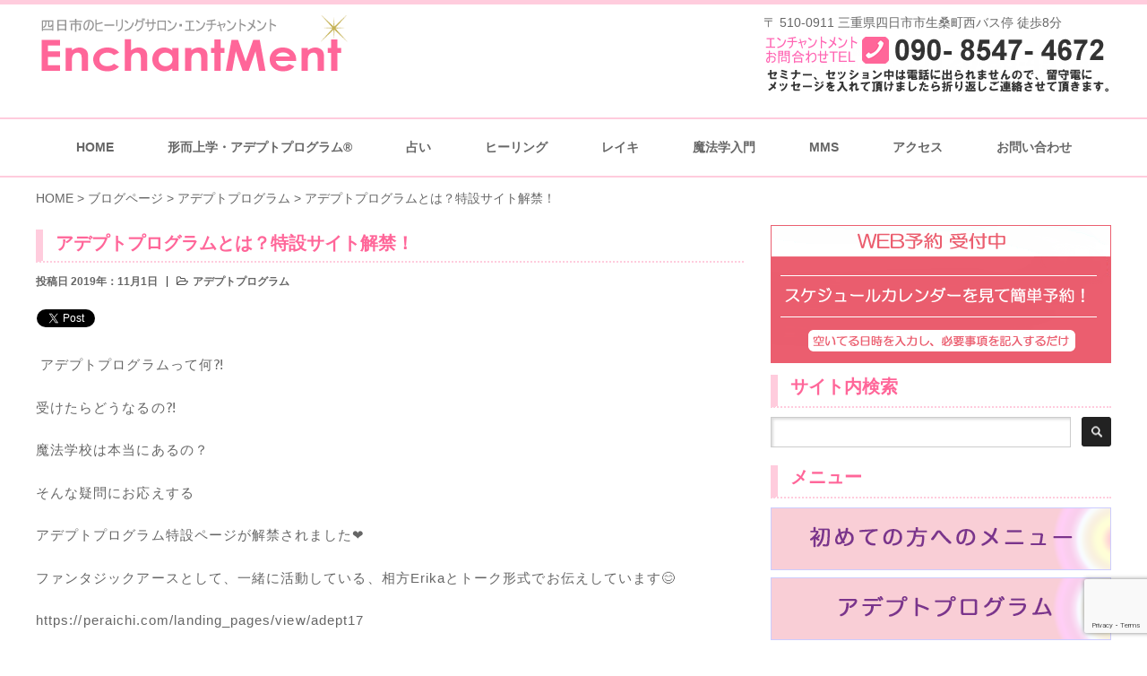

--- FILE ---
content_type: text/html; charset=UTF-8
request_url: https://www.enchantment.jp/adept-program/3550.html
body_size: 19296
content:
<!DOCTYPE html PUBLIC "-//W3C//DTD XHTML 1.1//EN" "http://www.w3.org/TR/xhtml11/DTD/xhtml11.dtd">
<!--[if lt IE 9]><html xmlns="http://www.w3.org/1999/xhtml" xmlns:fb="http://www.facebook.com/2008/fbml" xmlns:og="http://ogp.me/ns#" class="ie"><![endif]-->
<!--[if (gt IE 9)|!(IE)]><!--><html xmlns="http://www.w3.org/1999/xhtml" xmlns:fb="http://www.facebook.com/2008/fbml" xmlns:og="http://ogp.me/ns#"><!--<![endif]-->
<head profile="http://gmpg.org/xfn/11">
<meta http-equiv="Content-Type" content="text/html; charset=UTF-8" />
<meta http-equiv="X-UA-Compatible" content="IE=edge,chrome=1" />
<meta content="width=1024" name="viewport">
<title>アデプトプログラムとは？特設サイト解禁！ | 三重県ヒーリングサロン・スピリチュアル占い四日市のEnchantMent</title>
<meta name="description" content=" アデプトプログラムって何⁈受けたらどうなるの⁈魔法学校は本当にあるの？そんな疑問にお応えするアデプトプログラム特設ページが解禁されました&amp;#x2764;&amp;#xfe0f;ファンタジックアースとして、一緒に活動している、相..." />
<meta property="og:type" content="article" />
<meta property="og:url" content="http://www.enchantment.jp/adept-program/3550.html" />
<meta property="og:title" content="アデプトプログラムとは？特設サイト解禁！" />
<meta property="og:description" content=" アデプトプログラムって何⁈受けたらどうなるの⁈魔法学校は本当にあるの？そんな疑問にお応えするアデプトプログラム特設ページが解禁されました&amp;#x2764;&amp;#xfe0f;ファンタジックアースとして、一緒に活動している、相..." />
<meta property="og:site_name" content="三重県ヒーリングサロン・スピリチュアル占い四日市のEnchantMent" />
<meta property="og:image" content='https://www.enchantment.jp/wp-content/uploads/2019/11/4A689838-9BFC-4474-AD28-BFFCEE5F4411-660x260.jpeg' />
<meta property="fb:admins" content="100002026967226" />


<link rel="alternate" type="application/rss+xml" title="三重県ヒーリングサロン・スピリチュアル占い四日市のEnchantMent RSS Feed" href="https://www.enchantment.jp/feed" />
<link rel="alternate" type="application/atom+xml" title="三重県ヒーリングサロン・スピリチュアル占い四日市のEnchantMent Atom Feed" href="https://www.enchantment.jp/feed/atom" /> 
<link rel="pingback" href="https://www.enchantment.jp/xmlrpc.php" />

 
<meta name='robots' content='max-image-preview:large' />
<link rel='dns-prefetch' href='//ajax.googleapis.com' />
<link rel="alternate" type="application/rss+xml" title="三重県ヒーリングサロン・スピリチュアル占い四日市のEnchantMent &raquo; アデプトプログラムとは？特設サイト解禁！ のコメントのフィード" href="https://www.enchantment.jp/adept-program/3550.html/feed" />
<link rel="alternate" title="oEmbed (JSON)" type="application/json+oembed" href="https://www.enchantment.jp/wp-json/oembed/1.0/embed?url=https%3A%2F%2Fwww.enchantment.jp%2Fadept-program%2F3550.html" />
<link rel="alternate" title="oEmbed (XML)" type="text/xml+oembed" href="https://www.enchantment.jp/wp-json/oembed/1.0/embed?url=https%3A%2F%2Fwww.enchantment.jp%2Fadept-program%2F3550.html&#038;format=xml" />
<style id='wp-img-auto-sizes-contain-inline-css' type='text/css'>
img:is([sizes=auto i],[sizes^="auto," i]){contain-intrinsic-size:3000px 1500px}
/*# sourceURL=wp-img-auto-sizes-contain-inline-css */
</style>
<style id='wp-emoji-styles-inline-css' type='text/css'>

	img.wp-smiley, img.emoji {
		display: inline !important;
		border: none !important;
		box-shadow: none !important;
		height: 1em !important;
		width: 1em !important;
		margin: 0 0.07em !important;
		vertical-align: -0.1em !important;
		background: none !important;
		padding: 0 !important;
	}
/*# sourceURL=wp-emoji-styles-inline-css */
</style>
<style id='wp-block-library-inline-css' type='text/css'>
:root{--wp-block-synced-color:#7a00df;--wp-block-synced-color--rgb:122,0,223;--wp-bound-block-color:var(--wp-block-synced-color);--wp-editor-canvas-background:#ddd;--wp-admin-theme-color:#007cba;--wp-admin-theme-color--rgb:0,124,186;--wp-admin-theme-color-darker-10:#006ba1;--wp-admin-theme-color-darker-10--rgb:0,107,160.5;--wp-admin-theme-color-darker-20:#005a87;--wp-admin-theme-color-darker-20--rgb:0,90,135;--wp-admin-border-width-focus:2px}@media (min-resolution:192dpi){:root{--wp-admin-border-width-focus:1.5px}}.wp-element-button{cursor:pointer}:root .has-very-light-gray-background-color{background-color:#eee}:root .has-very-dark-gray-background-color{background-color:#313131}:root .has-very-light-gray-color{color:#eee}:root .has-very-dark-gray-color{color:#313131}:root .has-vivid-green-cyan-to-vivid-cyan-blue-gradient-background{background:linear-gradient(135deg,#00d084,#0693e3)}:root .has-purple-crush-gradient-background{background:linear-gradient(135deg,#34e2e4,#4721fb 50%,#ab1dfe)}:root .has-hazy-dawn-gradient-background{background:linear-gradient(135deg,#faaca8,#dad0ec)}:root .has-subdued-olive-gradient-background{background:linear-gradient(135deg,#fafae1,#67a671)}:root .has-atomic-cream-gradient-background{background:linear-gradient(135deg,#fdd79a,#004a59)}:root .has-nightshade-gradient-background{background:linear-gradient(135deg,#330968,#31cdcf)}:root .has-midnight-gradient-background{background:linear-gradient(135deg,#020381,#2874fc)}:root{--wp--preset--font-size--normal:16px;--wp--preset--font-size--huge:42px}.has-regular-font-size{font-size:1em}.has-larger-font-size{font-size:2.625em}.has-normal-font-size{font-size:var(--wp--preset--font-size--normal)}.has-huge-font-size{font-size:var(--wp--preset--font-size--huge)}.has-text-align-center{text-align:center}.has-text-align-left{text-align:left}.has-text-align-right{text-align:right}.has-fit-text{white-space:nowrap!important}#end-resizable-editor-section{display:none}.aligncenter{clear:both}.items-justified-left{justify-content:flex-start}.items-justified-center{justify-content:center}.items-justified-right{justify-content:flex-end}.items-justified-space-between{justify-content:space-between}.screen-reader-text{border:0;clip-path:inset(50%);height:1px;margin:-1px;overflow:hidden;padding:0;position:absolute;width:1px;word-wrap:normal!important}.screen-reader-text:focus{background-color:#ddd;clip-path:none;color:#444;display:block;font-size:1em;height:auto;left:5px;line-height:normal;padding:15px 23px 14px;text-decoration:none;top:5px;width:auto;z-index:100000}html :where(.has-border-color){border-style:solid}html :where([style*=border-top-color]){border-top-style:solid}html :where([style*=border-right-color]){border-right-style:solid}html :where([style*=border-bottom-color]){border-bottom-style:solid}html :where([style*=border-left-color]){border-left-style:solid}html :where([style*=border-width]){border-style:solid}html :where([style*=border-top-width]){border-top-style:solid}html :where([style*=border-right-width]){border-right-style:solid}html :where([style*=border-bottom-width]){border-bottom-style:solid}html :where([style*=border-left-width]){border-left-style:solid}html :where(img[class*=wp-image-]){height:auto;max-width:100%}:where(figure){margin:0 0 1em}html :where(.is-position-sticky){--wp-admin--admin-bar--position-offset:var(--wp-admin--admin-bar--height,0px)}@media screen and (max-width:600px){html :where(.is-position-sticky){--wp-admin--admin-bar--position-offset:0px}}

/*# sourceURL=wp-block-library-inline-css */
</style><style id='global-styles-inline-css' type='text/css'>
:root{--wp--preset--aspect-ratio--square: 1;--wp--preset--aspect-ratio--4-3: 4/3;--wp--preset--aspect-ratio--3-4: 3/4;--wp--preset--aspect-ratio--3-2: 3/2;--wp--preset--aspect-ratio--2-3: 2/3;--wp--preset--aspect-ratio--16-9: 16/9;--wp--preset--aspect-ratio--9-16: 9/16;--wp--preset--color--black: #000000;--wp--preset--color--cyan-bluish-gray: #abb8c3;--wp--preset--color--white: #ffffff;--wp--preset--color--pale-pink: #f78da7;--wp--preset--color--vivid-red: #cf2e2e;--wp--preset--color--luminous-vivid-orange: #ff6900;--wp--preset--color--luminous-vivid-amber: #fcb900;--wp--preset--color--light-green-cyan: #7bdcb5;--wp--preset--color--vivid-green-cyan: #00d084;--wp--preset--color--pale-cyan-blue: #8ed1fc;--wp--preset--color--vivid-cyan-blue: #0693e3;--wp--preset--color--vivid-purple: #9b51e0;--wp--preset--gradient--vivid-cyan-blue-to-vivid-purple: linear-gradient(135deg,rgb(6,147,227) 0%,rgb(155,81,224) 100%);--wp--preset--gradient--light-green-cyan-to-vivid-green-cyan: linear-gradient(135deg,rgb(122,220,180) 0%,rgb(0,208,130) 100%);--wp--preset--gradient--luminous-vivid-amber-to-luminous-vivid-orange: linear-gradient(135deg,rgb(252,185,0) 0%,rgb(255,105,0) 100%);--wp--preset--gradient--luminous-vivid-orange-to-vivid-red: linear-gradient(135deg,rgb(255,105,0) 0%,rgb(207,46,46) 100%);--wp--preset--gradient--very-light-gray-to-cyan-bluish-gray: linear-gradient(135deg,rgb(238,238,238) 0%,rgb(169,184,195) 100%);--wp--preset--gradient--cool-to-warm-spectrum: linear-gradient(135deg,rgb(74,234,220) 0%,rgb(151,120,209) 20%,rgb(207,42,186) 40%,rgb(238,44,130) 60%,rgb(251,105,98) 80%,rgb(254,248,76) 100%);--wp--preset--gradient--blush-light-purple: linear-gradient(135deg,rgb(255,206,236) 0%,rgb(152,150,240) 100%);--wp--preset--gradient--blush-bordeaux: linear-gradient(135deg,rgb(254,205,165) 0%,rgb(254,45,45) 50%,rgb(107,0,62) 100%);--wp--preset--gradient--luminous-dusk: linear-gradient(135deg,rgb(255,203,112) 0%,rgb(199,81,192) 50%,rgb(65,88,208) 100%);--wp--preset--gradient--pale-ocean: linear-gradient(135deg,rgb(255,245,203) 0%,rgb(182,227,212) 50%,rgb(51,167,181) 100%);--wp--preset--gradient--electric-grass: linear-gradient(135deg,rgb(202,248,128) 0%,rgb(113,206,126) 100%);--wp--preset--gradient--midnight: linear-gradient(135deg,rgb(2,3,129) 0%,rgb(40,116,252) 100%);--wp--preset--font-size--small: 13px;--wp--preset--font-size--medium: 20px;--wp--preset--font-size--large: 36px;--wp--preset--font-size--x-large: 42px;--wp--preset--spacing--20: 0.44rem;--wp--preset--spacing--30: 0.67rem;--wp--preset--spacing--40: 1rem;--wp--preset--spacing--50: 1.5rem;--wp--preset--spacing--60: 2.25rem;--wp--preset--spacing--70: 3.38rem;--wp--preset--spacing--80: 5.06rem;--wp--preset--shadow--natural: 6px 6px 9px rgba(0, 0, 0, 0.2);--wp--preset--shadow--deep: 12px 12px 50px rgba(0, 0, 0, 0.4);--wp--preset--shadow--sharp: 6px 6px 0px rgba(0, 0, 0, 0.2);--wp--preset--shadow--outlined: 6px 6px 0px -3px rgb(255, 255, 255), 6px 6px rgb(0, 0, 0);--wp--preset--shadow--crisp: 6px 6px 0px rgb(0, 0, 0);}:where(.is-layout-flex){gap: 0.5em;}:where(.is-layout-grid){gap: 0.5em;}body .is-layout-flex{display: flex;}.is-layout-flex{flex-wrap: wrap;align-items: center;}.is-layout-flex > :is(*, div){margin: 0;}body .is-layout-grid{display: grid;}.is-layout-grid > :is(*, div){margin: 0;}:where(.wp-block-columns.is-layout-flex){gap: 2em;}:where(.wp-block-columns.is-layout-grid){gap: 2em;}:where(.wp-block-post-template.is-layout-flex){gap: 1.25em;}:where(.wp-block-post-template.is-layout-grid){gap: 1.25em;}.has-black-color{color: var(--wp--preset--color--black) !important;}.has-cyan-bluish-gray-color{color: var(--wp--preset--color--cyan-bluish-gray) !important;}.has-white-color{color: var(--wp--preset--color--white) !important;}.has-pale-pink-color{color: var(--wp--preset--color--pale-pink) !important;}.has-vivid-red-color{color: var(--wp--preset--color--vivid-red) !important;}.has-luminous-vivid-orange-color{color: var(--wp--preset--color--luminous-vivid-orange) !important;}.has-luminous-vivid-amber-color{color: var(--wp--preset--color--luminous-vivid-amber) !important;}.has-light-green-cyan-color{color: var(--wp--preset--color--light-green-cyan) !important;}.has-vivid-green-cyan-color{color: var(--wp--preset--color--vivid-green-cyan) !important;}.has-pale-cyan-blue-color{color: var(--wp--preset--color--pale-cyan-blue) !important;}.has-vivid-cyan-blue-color{color: var(--wp--preset--color--vivid-cyan-blue) !important;}.has-vivid-purple-color{color: var(--wp--preset--color--vivid-purple) !important;}.has-black-background-color{background-color: var(--wp--preset--color--black) !important;}.has-cyan-bluish-gray-background-color{background-color: var(--wp--preset--color--cyan-bluish-gray) !important;}.has-white-background-color{background-color: var(--wp--preset--color--white) !important;}.has-pale-pink-background-color{background-color: var(--wp--preset--color--pale-pink) !important;}.has-vivid-red-background-color{background-color: var(--wp--preset--color--vivid-red) !important;}.has-luminous-vivid-orange-background-color{background-color: var(--wp--preset--color--luminous-vivid-orange) !important;}.has-luminous-vivid-amber-background-color{background-color: var(--wp--preset--color--luminous-vivid-amber) !important;}.has-light-green-cyan-background-color{background-color: var(--wp--preset--color--light-green-cyan) !important;}.has-vivid-green-cyan-background-color{background-color: var(--wp--preset--color--vivid-green-cyan) !important;}.has-pale-cyan-blue-background-color{background-color: var(--wp--preset--color--pale-cyan-blue) !important;}.has-vivid-cyan-blue-background-color{background-color: var(--wp--preset--color--vivid-cyan-blue) !important;}.has-vivid-purple-background-color{background-color: var(--wp--preset--color--vivid-purple) !important;}.has-black-border-color{border-color: var(--wp--preset--color--black) !important;}.has-cyan-bluish-gray-border-color{border-color: var(--wp--preset--color--cyan-bluish-gray) !important;}.has-white-border-color{border-color: var(--wp--preset--color--white) !important;}.has-pale-pink-border-color{border-color: var(--wp--preset--color--pale-pink) !important;}.has-vivid-red-border-color{border-color: var(--wp--preset--color--vivid-red) !important;}.has-luminous-vivid-orange-border-color{border-color: var(--wp--preset--color--luminous-vivid-orange) !important;}.has-luminous-vivid-amber-border-color{border-color: var(--wp--preset--color--luminous-vivid-amber) !important;}.has-light-green-cyan-border-color{border-color: var(--wp--preset--color--light-green-cyan) !important;}.has-vivid-green-cyan-border-color{border-color: var(--wp--preset--color--vivid-green-cyan) !important;}.has-pale-cyan-blue-border-color{border-color: var(--wp--preset--color--pale-cyan-blue) !important;}.has-vivid-cyan-blue-border-color{border-color: var(--wp--preset--color--vivid-cyan-blue) !important;}.has-vivid-purple-border-color{border-color: var(--wp--preset--color--vivid-purple) !important;}.has-vivid-cyan-blue-to-vivid-purple-gradient-background{background: var(--wp--preset--gradient--vivid-cyan-blue-to-vivid-purple) !important;}.has-light-green-cyan-to-vivid-green-cyan-gradient-background{background: var(--wp--preset--gradient--light-green-cyan-to-vivid-green-cyan) !important;}.has-luminous-vivid-amber-to-luminous-vivid-orange-gradient-background{background: var(--wp--preset--gradient--luminous-vivid-amber-to-luminous-vivid-orange) !important;}.has-luminous-vivid-orange-to-vivid-red-gradient-background{background: var(--wp--preset--gradient--luminous-vivid-orange-to-vivid-red) !important;}.has-very-light-gray-to-cyan-bluish-gray-gradient-background{background: var(--wp--preset--gradient--very-light-gray-to-cyan-bluish-gray) !important;}.has-cool-to-warm-spectrum-gradient-background{background: var(--wp--preset--gradient--cool-to-warm-spectrum) !important;}.has-blush-light-purple-gradient-background{background: var(--wp--preset--gradient--blush-light-purple) !important;}.has-blush-bordeaux-gradient-background{background: var(--wp--preset--gradient--blush-bordeaux) !important;}.has-luminous-dusk-gradient-background{background: var(--wp--preset--gradient--luminous-dusk) !important;}.has-pale-ocean-gradient-background{background: var(--wp--preset--gradient--pale-ocean) !important;}.has-electric-grass-gradient-background{background: var(--wp--preset--gradient--electric-grass) !important;}.has-midnight-gradient-background{background: var(--wp--preset--gradient--midnight) !important;}.has-small-font-size{font-size: var(--wp--preset--font-size--small) !important;}.has-medium-font-size{font-size: var(--wp--preset--font-size--medium) !important;}.has-large-font-size{font-size: var(--wp--preset--font-size--large) !important;}.has-x-large-font-size{font-size: var(--wp--preset--font-size--x-large) !important;}
/*# sourceURL=global-styles-inline-css */
</style>

<style id='classic-theme-styles-inline-css' type='text/css'>
/*! This file is auto-generated */
.wp-block-button__link{color:#fff;background-color:#32373c;border-radius:9999px;box-shadow:none;text-decoration:none;padding:calc(.667em + 2px) calc(1.333em + 2px);font-size:1.125em}.wp-block-file__button{background:#32373c;color:#fff;text-decoration:none}
/*# sourceURL=/wp-includes/css/classic-themes.min.css */
</style>
<link rel='stylesheet' id='contact-form-7-css' href='https://www.enchantment.jp/wp-content/plugins/contact-form-7/includes/css/styles.css?ver=6.1.4' type='text/css' media='all' />
<link rel='stylesheet' id='jquery-ui-theme-css' href='https://ajax.googleapis.com/ajax/libs/jqueryui/1.11.4/themes/smoothness/jquery-ui.min.css?ver=1.11.4' type='text/css' media='all' />
<link rel='stylesheet' id='jquery-ui-timepicker-css' href='https://www.enchantment.jp/wp-content/plugins/contact-form-7-datepicker/js/jquery-ui-timepicker/jquery-ui-timepicker-addon.min.css?ver=6.9' type='text/css' media='all' />
<link rel='stylesheet' id='tablepress-default-css' href='https://www.enchantment.jp/wp-content/plugins/tablepress/css/build/default.css?ver=3.2.6' type='text/css' media='all' />
<link rel='stylesheet' id='tablepress-responsive-tables-css' href='https://www.enchantment.jp/wp-content/plugins/tablepress-responsive-tables/css/tablepress-responsive.min.css?ver=1.8' type='text/css' media='all' />
<script type="text/javascript" src="https://www.enchantment.jp/wp-includes/js/jquery/jquery.min.js?ver=3.7.1" id="jquery-core-js"></script>
<script type="text/javascript" src="https://www.enchantment.jp/wp-includes/js/jquery/jquery-migrate.min.js?ver=3.4.1" id="jquery-migrate-js"></script>
<link rel="https://api.w.org/" href="https://www.enchantment.jp/wp-json/" /><link rel="alternate" title="JSON" type="application/json" href="https://www.enchantment.jp/wp-json/wp/v2/posts/3550" /><link rel="canonical" href="https://www.enchantment.jp/adept-program/3550.html" />
<link rel='shortlink' href='https://www.enchantment.jp/?p=3550' />
<!-- Analytics by WP Statistics - https://wp-statistics.com -->
<script src="https://ajaxzip3.github.io/ajaxzip3.js" charset="UTF-8"></script>
    <script type="text/javascript">
    jQuery(function($){
    $("#zip").attr('onKeyUp', 'AjaxZip3.zip2addr(this,\'\',\'address\',\'address\');');
    $("#zip2").attr('onKeyUp', 'AjaxZip3.zip2addr(\'zip1\',\'zip2\',\'prefecture\',\'city\',\'street\');');
});</script><link rel="icon" href="https://www.enchantment.jp/wp-content/uploads/2020/12/cropped-favienc-32x32.png" sizes="32x32" />
<link rel="icon" href="https://www.enchantment.jp/wp-content/uploads/2020/12/cropped-favienc-192x192.png" sizes="192x192" />
<link rel="apple-touch-icon" href="https://www.enchantment.jp/wp-content/uploads/2020/12/cropped-favienc-180x180.png" />
<meta name="msapplication-TileImage" content="https://www.enchantment.jp/wp-content/uploads/2020/12/cropped-favienc-270x270.png" />

<link rel="stylesheet" href="//maxcdn.bootstrapcdn.com/font-awesome/4.3.0/css/font-awesome.min.css">
<link rel="stylesheet" href="https://www.enchantment.jp/wp-content/themes/leago/style.css?ver=3.4" type="text/css" />
<link rel="stylesheet" href="https://www.enchantment.jp/wp-content/themes/leago/comment-style.css?ver=3.4" type="text/css" />

<link rel="stylesheet" media="screen and (min-width:641px)" href="https://www.enchantment.jp/wp-content/themes/leago/style_pc.css?ver=3.4" type="text/css" />
<link rel="stylesheet" media="screen and (max-width:640px)" href="https://www.enchantment.jp/wp-content/themes/leago/style_sp.css?ver=3.4" type="text/css" />

<link rel="stylesheet" href="https://www.enchantment.jp/wp-content/themes/leago/japanese.css?ver=3.4" type="text/css" />

<script src="https://ajaxzip3.github.io/ajaxzip3.js" charset="UTF-8"></script>
<script type="text/javascript" src="https://www.enchantment.jp/wp-content/themes/leago/js/jscript.js?ver=3.4"></script>
<script type="text/javascript" src="https://www.enchantment.jp/wp-content/themes/leago/js/scroll.js?ver=3.4"></script>
<script type="text/javascript" src="https://www.enchantment.jp/wp-content/themes/leago/js/comment.js?ver=3.4"></script>
<script type="text/javascript" src="https://www.enchantment.jp/wp-content/themes/leago/js/rollover.js?ver=3.4"></script>
<!--[if lt IE 9]>
<link id="stylesheet" rel="stylesheet" href="https://www.enchantment.jp/wp-content/themes/leago/style_pc.css?ver=3.4" type="text/css" />
<script type="text/javascript" src="https://www.enchantment.jp/wp-content/themes/leago/js/ie.js?ver=3.4"></script>
<link rel="stylesheet" href="https://www.enchantment.jp/wp-content/themes/leago/ie.css" type="text/css" />
<![endif]-->

<!--[if IE 7]>
<link rel="stylesheet" href="https://www.enchantment.jp/wp-content/themes/leago/ie7.css" type="text/css" />
<![endif]-->


<!-- carousel -->
<script type="text/javascript" src="https://www.enchantment.jp/wp-content/themes/leago/js/slick.min.js"></script>
<link rel="stylesheet" type="text/css" href="https://www.enchantment.jp/wp-content/themes/leago/js/slick.css"/>
<script type="text/javascript" charset="utf-8">
	jQuery(window).load(function() {
		jQuery('.carousel').slick({
			arrows: true,
			dots: false,
			infinite: true,
			slidesToShow: 6,
			slidesToScroll: 1,
			autoplay: true,
			autoplaySpeed: 3000,
			
		});
	});
</script>
<!-- /carousel -->


<style type="text/css">
body { font-size:14px; }
a {color: #666666;}
a:hover {color: #57BDCC;}
#global_menu ul ul li a{background:#666666;}
#global_menu ul ul li a:hover{background:#57BDCC;}
#return_top{background-color:#666666;}
#return_top:hover{background-color:#57BDCC;}
.google_search input:hover#search_button, .google_search #searchsubmit:hover { background-color:#57BDCC; }
.widget_search #search-btn input:hover, .widget_search #searchsubmit:hover { background-color:#57BDCC; }

#submit_comment:hover {
	background:#666666;
}



a:hover img{
	opacity:0.5;
}



</style>

</head>

<body class="wp-singular post-template-default single single-post postid-3550 single-format-standard wp-theme-leago">
<div id="wrapper">
	<!-- header -->
	<div id="header" class="clearfix">
		<div id="logo-area">
			<!-- logo -->
			<div id='logo_image'>
<h1 id="logo" style="top:9px; left:0px;"><a href=" https://www.enchantment.jp/" title="三重県ヒーリングサロン・スピリチュアル占い四日市のEnchantMent" data-label="三重県ヒーリングサロン・スピリチュアル占い四日市のEnchantMent"><img src="https://www.enchantment.jp/wp-content/uploads/tcd-w/logo.png?1768960920" alt="三重県ヒーリングサロン・スピリチュアル占い四日市のEnchantMent" title="三重県ヒーリングサロン・スピリチュアル占い四日市のEnchantMent" /></a></h1>
</div>
		</div>


<div id="logo1-area">	
<div id="logo1_image">
<div class="pc">
<div id="logo1_text">〒 510-0911 三重県四日市市生桑町西バス停 徒歩8分</div>
</div>
<p class="m5-b"><img src="https://www.enchantment.jp/wp-content/uploads/2016/12/tel-2.png" alt="TEL"></p>
</div>
</div>







		<!-- global menu -->
		<div id="global_menu" class="clearfix">
	<ul id="menu-globalnav" class="menu"><li id="menu-item-21" class="menu-item menu-item-type-custom menu-item-object-custom menu-item-21"><a href="/">HOME</a></li>
<li id="menu-item-2626" class="menu-item menu-item-type-custom menu-item-object-custom menu-item-has-children menu-item-2626"><a>形而上学・アデプトプログラム®</a>
<ul class="sub-menu">
	<li id="menu-item-81" class="menu-item menu-item-type-custom menu-item-object-custom menu-item-81"><a href="/adept/">形而上学・アデプトプログラム</a></li>
	<li id="menu-item-4788" class="menu-item menu-item-type-custom menu-item-object-custom menu-item-4788"><a href="/galactic1/">ギャラクティック・アクティベーション1</a></li>
</ul>
</li>
<li id="menu-item-744" class="menu-item menu-item-type-custom menu-item-object-custom menu-item-has-children menu-item-744"><a>占い</a>
<ul class="sub-menu">
	<li id="menu-item-724" class="menu-item menu-item-type-custom menu-item-object-custom menu-item-724"><a href="/ra-tarot/">タロット</a></li>
	<li id="menu-item-16161" class="menu-item menu-item-type-custom menu-item-object-custom menu-item-16161"><a href="/advanced-tarot/">上級タロット・リーディング</a></li>
	<li id="menu-item-725" class="menu-item menu-item-type-custom menu-item-object-custom menu-item-725"><a href="/hoshiuranaijitsu/">占星術</a></li>
	<li id="menu-item-726" class="menu-item menu-item-type-custom menu-item-object-custom menu-item-726"><a href="/bishamontenchanneling/">毘沙門天チャネリング</a></li>
</ul>
</li>
<li id="menu-item-67" class="menu-item menu-item-type-custom menu-item-object-custom menu-item-has-children menu-item-67"><a>ヒーリング</a>
<ul class="sub-menu">
	<li id="menu-item-713" class="menu-item menu-item-type-custom menu-item-object-custom menu-item-713"><a href="/dnaactivation/">DNAアクティベーション®</a></li>
	<li id="menu-item-714" class="menu-item menu-item-type-custom menu-item-object-custom menu-item-714"><a href="/fulspiritactivation/">フルスピリットアクティベーション</a></li>
	<li id="menu-item-17001" class="menu-item menu-item-type-custom menu-item-object-custom menu-item-17001"><a href="https://www.enchantment.jp/magicalaroma">マジカルアロマ・チャクラヒーリング</a></li>
	<li id="menu-item-717" class="menu-item menu-item-type-custom menu-item-object-custom menu-item-717"><a href="/ensof/">エンソフィックレイ・ヒーリング</a></li>
	<li id="menu-item-715" class="menu-item menu-item-type-custom menu-item-object-custom menu-item-715"><a href="/kingsolomon/">キングソロモンヒーリング・モダリティ</a></li>
	<li id="menu-item-716" class="menu-item menu-item-type-custom menu-item-object-custom menu-item-716"><a href="/mindregion/">KSHMマインドリーション</a></li>
	<li id="menu-item-3393" class="menu-item menu-item-type-custom menu-item-object-custom menu-item-3393"><a href="/newtechnology/">ニューテクノロジーヒーリングシステム</a></li>
	<li id="menu-item-728" class="menu-item menu-item-type-custom menu-item-object-custom menu-item-728"><a href="/celestial-reading/">セレスチャルリーディング</a></li>
	<li id="menu-item-727" class="menu-item menu-item-type-custom menu-item-object-custom menu-item-727"><a href="/11th-codanreading/">11thコダンリーディング</a></li>
	<li id="menu-item-722" class="menu-item menu-item-type-custom menu-item-object-custom menu-item-722"><a href="/dragonmagic-healing/">ドラゴンマジック・ヒーリング</a></li>
	<li id="menu-item-723" class="menu-item menu-item-type-custom menu-item-object-custom menu-item-723"><a href="/goecianritual-healing/">ゴエシアン・リチュアル＆ヒーリング</a></li>
	<li id="menu-item-16166" class="menu-item menu-item-type-custom menu-item-object-custom menu-item-16166"><a href="/shamanic/">シャーマニック・オーラクリアリング</a></li>
	<li id="menu-item-719" class="menu-item menu-item-type-custom menu-item-object-custom menu-item-719"><a href="/fourelements-balancehealing/">四大バランス・ヒーリング</a></li>
	<li id="menu-item-720" class="menu-item menu-item-type-custom menu-item-object-custom menu-item-720"><a href="/lightlaser-healing/">ライトレーザー・ヒーリング</a></li>
	<li id="menu-item-721" class="menu-item menu-item-type-custom menu-item-object-custom menu-item-721"><a href="/zeropoint-healing/">ゼロポイント・ヒーリング</a></li>
	<li id="menu-item-16165" class="menu-item menu-item-type-custom menu-item-object-custom menu-item-16165"><a href="/sparkoflife/">スパーク・オブ・ライフ（遠隔セッション）</a></li>
</ul>
</li>
<li id="menu-item-718" class="menu-item menu-item-type-custom menu-item-object-custom menu-item-has-children menu-item-718"><a href="/reiki-healing/">レイキ</a>
<ul class="sub-menu">
	<li id="menu-item-3736" class="menu-item menu-item-type-custom menu-item-object-custom menu-item-3736"><a href="https://www.enchantment.jp/ensoficreikiseminer">エンソフィックレイキ・プロテクショナー養成講座</a></li>
	<li id="menu-item-4894" class="menu-item menu-item-type-custom menu-item-object-custom menu-item-4894"><a href="https://www.enchantment.jp/reikirensyu">エンソフィックレイキ練習会</a></li>
	<li id="menu-item-9429" class="menu-item menu-item-type-custom menu-item-object-custom menu-item-9429"><a href="https://www.enchantment.jp/ensoficrayhealingrenshu">エンソフィックレイヒーリングモダリティ練習会</a></li>
</ul>
</li>
<li id="menu-item-23" class="menu-item menu-item-type-custom menu-item-object-custom menu-item-has-children menu-item-23"><a>魔法学入門</a>
<ul class="sub-menu">
	<li id="menu-item-84" class="menu-item menu-item-type-custom menu-item-object-custom menu-item-84"><a href="/sacredgeometry/">神聖幾何学 １</a></li>
	<li id="menu-item-82" class="menu-item menu-item-type-custom menu-item-object-custom menu-item-82"><a href="/astraltravel/">アストラルトラベル</a></li>
	<li id="menu-item-745" class="menu-item menu-item-type-custom menu-item-object-custom menu-item-745"><a href="/romantic-living/">ロマンティックリビング</a></li>
	<li id="menu-item-85" class="menu-item menu-item-type-custom menu-item-object-custom menu-item-85"><a href="/stressmanagement/">ストレスマネージメント</a></li>
	<li id="menu-item-83" class="menu-item menu-item-type-custom menu-item-object-custom menu-item-83"><a href="/giftofspirit/">ギフトオブスピリット</a></li>
	<li id="menu-item-87" class="menu-item menu-item-type-custom menu-item-object-custom menu-item-87"><a href="/seven-mystery-schools/">7つのミステリースクール</a></li>
	<li id="menu-item-86" class="menu-item menu-item-type-custom menu-item-object-custom menu-item-86"><a href="/twelve-tribes/">12の種族</a></li>
	<li id="menu-item-709" class="menu-item menu-item-type-custom menu-item-object-custom menu-item-709"><a href="/max-meditation/">MAX瞑想システム&#x2122;</a></li>
	<li id="menu-item-9426" class="menu-item menu-item-type-custom menu-item-object-custom menu-item-9426"><a href="https://www.enchantment.jp/maxmeditationtmhanddown">MAX瞑想システム&#x2122;ハンドダウン</a></li>
</ul>
</li>
<li id="menu-item-24" class="menu-item menu-item-type-custom menu-item-object-custom menu-item-has-children menu-item-24"><a>MMS</a>
<ul class="sub-menu">
	<li id="menu-item-2657" class="menu-item menu-item-type-custom menu-item-object-custom menu-item-2657"><a href="/mms/">モダンミステリースクール</a></li>
	<li id="menu-item-89" class="menu-item menu-item-type-custom menu-item-object-custom menu-item-89"><a href="http://mmsjapan.jp/healers/2018">MMS公認ガイド・ヒーラー</a></li>
</ul>
</li>
<li id="menu-item-17004" class="menu-item menu-item-type-custom menu-item-object-custom menu-item-17004"><a href="https://www.enchantment.jp/access">アクセス</a></li>
<li id="menu-item-22" class="menu-item menu-item-type-custom menu-item-object-custom menu-item-22"><a href="/contact/">お問い合わせ</a></li>
</ul>		</div>
		<!-- /global menu -->

	</div>
	<!-- /header -->

	
	<div id="contents" class="clearfix">
		<div class="m20-b breadcrumbs">
    <span property="itemListElement" typeof="ListItem"><a property="item" typeof="WebPage" title="三重県ヒーリングサロン・スピリチュアル占い四日市のEnchantMentへ移動" href="https://www.enchantment.jp" class="home"><span property="name">HOME</span></a><meta property="position" content="1"></span> &gt; <span property="itemListElement" typeof="ListItem"><a property="item" typeof="WebPage" title="ブログページへ移動" href="https://www.enchantment.jp/blog" class="post-root post post-post"><span property="name">ブログページ</span></a><meta property="position" content="2"></span> &gt; <span property="itemListElement" typeof="ListItem"><a property="item" typeof="WebPage" title="アデプトプログラムのカテゴリーアーカイブへ移動" href="https://www.enchantment.jp/adept-program" class="taxonomy category"><span property="name">アデプトプログラム</span></a><meta property="position" content="3"></span> &gt; <span property="itemListElement" typeof="ListItem"><span property="name">アデプトプログラムとは？特設サイト解禁！</span><meta property="position" content="4"></span></div>
		<!-- main contents -->
		<div id="mainColumn">
		<h2 class="news_headline4">アデプトプログラムとは？特設サイト解禁！</h2>

						<div class="post clearfix">
					
								<div class="post_info">
					<ul class="meta clearfix">
					<li class="post_toukoubi"><span class="gray">投稿日 2019年：11月1日</span></li>
						<li class="post_category"><i class="fa fa-folder-open-o"></i><a href="https://www.enchantment.jp/adept-program" rel="category tag">アデプトプログラム</a></li>											    
					    					</ul>
					<!-- sns button top -->
										<div class="clearfix">
<!--Type1-->

<!--Type2-->

<!--Type3-->

<!--Type4-->

<!--Type5-->
<div id="share5_top">


<div class="sns_default_top">
<ul class="clearfix">
<!-- Twitterボタン -->
<li class="default twitter_button">
<a href="https://twitter.com/share" class="twitter-share-button">Tweet</a>
<script>!function(d,s,id){var js,fjs=d.getElementsByTagName(s)[0],p=/^http:/.test(d.location)?'http':'https';if(!d.getElementById(id)){js=d.createElement(s);js.id=id;js.src=p+'://platform.twitter.com/widgets.js';fjs.parentNode.insertBefore(js,fjs);}}(document, 'script', 'twitter-wjs');</script>
</li>

<!-- Facebookいいねボタン -->
<li class="default fblike_button">
<div class="fb-like" data-href="https://www.enchantment.jp/adept-program/3550.html" data-send="false" data-layout="button_count" data-width="450" data-show-faces="false"></div>
</li>

<!-- Facebookシェアボタン -->
<li class="default fbshare_button2">
<div class="fb-share-button" data-href="https://www.enchantment.jp/adept-program/3550.html" data-layout="button_count"></div>
</li>






</ul>  
</div>

</div>

</div>
										<!-- /sns button top -->
					<!-- 					<div class="post_thumb"><img width="660" height="980" src="https://www.enchantment.jp/wp-content/uploads/2019/11/4A689838-9BFC-4474-AD28-BFFCEE5F4411-660x980.jpeg" class="attachment-single_size size-single_size wp-post-image" alt="" decoding="async" fetchpriority="high" /></div>
					 -->
					<div class="post_content">

						<p><span style="-webkit-tap-highlight-color: rgba(0, 0, 0, 0);"> </span>アデプトプログラムって何⁈</p>
<p>受けたらどうなるの⁈</p>
<p>魔法学校は本当にあるの？</p>
<p>そんな疑問にお応えする</p>
<p>アデプトプログラム特設ページが解禁されました&#x2764;&#xfe0f;</p>
<p>ファンタジックアースとして、一緒に活動している、相方Erikaとトーク形式でお伝えしています&#x1f60a;</p>
<p><a href="https://peraichi.com/landing_pages/view/adept17">https://peraichi.com/landing_pages/view/adept17</a></p>
<p>こちらのサイトをご覧くださった方に、特典があります&#x2763;&#xfe0f;</p>
<p>Erika &amp;Tomomiの無料カウンセリングを30分プレゼント&#x2764;&#xfe0f;</p>
<p>SkypeやWeChatで、全国どこからでもお気軽にカウンセリングを受けていただけます&#x1f490;</p>
<p>アデプト気になっている方も、怪しいと疑っている方も(笑)</p>
<p>是非お待ちしております&#x1f60a;&#x1f493;</p>
<p>スピリチュアルって、目には見えない世界だからこそ。</p>
<p>本物を知って欲しい&#x2764;&#xfe0f;</p>
<p>8000年続く、魔法学校の神聖な叡智を受け取っていただきたいです。</p>
<p>誰もが素晴らしい人生を歩むことができる。</p>
<p>私たちは、自ら治める自分の王国を築くために生まれてきました。</p>
<p>KINGであり、QUEENであるということ。</p>
<p>それを思い出していきましょう&#x1f60a;&#x1f490;&#x2728;&#x1f339;&#x1f451;</p>
<p><img decoding="async" class="size-medium wp-image-3551 alignnone" src="https://www.enchantment.jp/wp-content/uploads/2019/11/4A689838-9BFC-4474-AD28-BFFCEE5F4411-300x176.jpeg" alt="" width="300" height="176" srcset="https://www.enchantment.jp/wp-content/uploads/2019/11/4A689838-9BFC-4474-AD28-BFFCEE5F4411-300x176.jpeg 300w, https://www.enchantment.jp/wp-content/uploads/2019/11/4A689838-9BFC-4474-AD28-BFFCEE5F4411-768x451.jpeg 768w, https://www.enchantment.jp/wp-content/uploads/2019/11/4A689838-9BFC-4474-AD28-BFFCEE5F4411-1024x601.jpeg 1024w, https://www.enchantment.jp/wp-content/uploads/2019/11/4A689838-9BFC-4474-AD28-BFFCEE5F4411.jpeg 1670w" sizes="(max-width: 300px) 100vw, 300px" /></p>
											</div>
					<!-- sns button bottom -->
					<div class="m10-t clearfix"></div>
										<div class="clearfix mb10">
<!--Type1-->

<!--Type2-->

<!--Type3-->

<!--Type4-->

<!--Type5-->
<div id="share5_btm">


<div class="sns_default_top">
<ul class="clearfix">
<!-- Twitterボタン -->
<li class="default twitter_button">
<a href="https://twitter.com/share" class="twitter-share-button">Tweet</a>
<script>!function(d,s,id){var js,fjs=d.getElementsByTagName(s)[0],p=/^http:/.test(d.location)?'http':'https';if(!d.getElementById(id)){js=d.createElement(s);js.id=id;js.src=p+'://platform.twitter.com/widgets.js';fjs.parentNode.insertBefore(js,fjs);}}(document, 'script', 'twitter-wjs');</script>
</li>

<!-- Facebookいいねボタン -->
<li class="default fblike_button">
<div class="fb-like" data-href="https://www.enchantment.jp/adept-program/3550.html" data-send="false" data-layout="button_count" data-width="450" data-show-faces="false"></div>
</li>

<!-- Facebookシェアボタン -->
<li class="default fbshare_button2">
<div class="fb-share-button" data-href="https://www.enchantment.jp/adept-program/3550.html" data-layout="button_count"></div>
</li>






</ul>  
</div>

</div>

</div>
										<!-- /sns button bottom -->	
					<hr />
					<!-- center banner -->
						<div id="index-banner">
				<a id="index_center_banner" href="/muryotaiken/"><img src="https://www.enchantment.jp/wp-content/uploads/tcd-w/8de743049afa98e08ee0b0bf689828e8.png" alt="無料体験イベント" /></a>
				<p class="m3-t">今月のMAX瞑想システム™はこちら☆初心者さん大歓迎</p>				</div>
								
				<!-- center banner1 -->
            			<div id="index-banner">
				<a id="index_center_banner" href="/ensoficreikiseminer/"><img src="https://www.enchantment.jp/wp-content/uploads/2024/12/a1648133bd7858afaa9662da74dd1f88.png" alt="エンソフィックレイキ　セラピスト養成講座" /></a>
				<p class="m3-t">真のレイキとは？あなたもレイキヒーラーになれます！！！</p>				</div>
				             
				<div class="m20-t clearfix"></div>
										<div id="previous_next_post">
						<div id="previous_post"><a href="https://www.enchantment.jp/modernmysteryschool/3537.html" rel="prev">秋のヒーラーズアカデミー1がスタートしました！</a></div>
						<div id="next_post"><a href="https://www.enchantment.jp/modernmysteryschool/3555.html" rel="next">魔法学校2019秋のヒーラーズアカデミー1終了！</a></div>
					</div>
										
				</div>
			</div>
			
			
			
						
			<!-- recommend -->
			<!-- /recommend -->




<h3 class="news_headline1" id="comment_headline">コメントをどうぞ！</h3>

<div id="comment_header" class="clearfix">

 <ul id="comment_header_right">
      <li id="comment_switch" class="comment_switch_active"><a href="javascript:void(0);">コメント ( 0 )</a></li> </ul>



</div><!-- END #comment_header -->


<div id="comments">

  <div id="comment_area">
  <!-- start commnet -->
  <ol class="commentlist">
	    <li class="comment">
     <div class="comment-content"><p class="no_comment">この記事へのコメントはありません。</p></div>
    </li>
	  </ol>
  <!-- comments END -->

  
 </div><!-- #comment-list END -->
 
 
 


 
 <fieldset class="comment_form_wrapper" id="respond">

    <div id="cancel_comment_reply"><a rel="nofollow" id="cancel-comment-reply-link" href="/adept-program/3550.html#respond" style="display:none;">返信をキャンセルする。</a></div>
  
  <form action="https://www.enchantment.jp/wp-comments-post.php" method="post" id="commentform">

   
   <div id="guest_info">
    <div id="guest_name"><label for="author"><span>名前</span></label><input type="text" name="author" id="author" value="" size="22" tabindex="1"  /></div>
   <!-- <div id="guest_email"><label for="email"><span>E-MAIL</span> - 公開されません -</label><input type="text" name="email" id="email" value="" size="22" tabindex="2"  /></div> -->
    <!-- <div id="guest_url"><label for="url"><span>URL</span></label><input type="text" name="url" id="url" value="" size="22" tabindex="3" /></div> -->
       </div>

   
   <div id="comment_textarea">
    <textarea name="comment" id="comment" cols="50" rows="10" tabindex="4"></textarea>
   </div>

   
   <div id="submit_comment_wrapper">
    <p style="display: none;"><input type="hidden" id="akismet_comment_nonce" name="akismet_comment_nonce" value="5a3f76aaa5" /></p><p><img src="https://www.enchantment.jp/wp-content/siteguard/837423600.png" alt="CAPTCHA"></p><p><label for="siteguard_captcha">上に表示された文字を入力してください。</label><br /><input type="text" name="siteguard_captcha" id="siteguard_captcha" class="input" value="" size="10" aria-required="true" /><input type="hidden" name="siteguard_captcha_prefix" id="siteguard_captcha_prefix" value="837423600" /></p><p style="display: none !important;" class="akismet-fields-container" data-prefix="ak_"><label>&#916;<textarea name="ak_hp_textarea" cols="45" rows="8" maxlength="100"></textarea></label><input type="hidden" id="ak_js_1" name="ak_js" value="124"/><script>document.getElementById( "ak_js_1" ).setAttribute( "value", ( new Date() ).getTime() );</script></p>    <input name="submit" type="submit" id="submit_comment" tabindex="5" value="コメントを書く" title="コメントを書く" alt="コメントを書く" />
   </div>
   <div id="input_hidden_field">
        <input type='hidden' name='comment_post_ID' value='3550' id='comment_post_ID' />
<input type='hidden' name='comment_parent' id='comment_parent' value='0' />
       </div>

  </form>

 </fieldset><!-- #comment-form-area END -->

</div><!-- #comment end -->
		</div>
		<!-- /main contents -->
		
		<!-- sideColumn -->

		<div id="sideColumn">
			
<div class="side_widget clearfix widget_text" id="text-26">
			<div class="textwidget"><a href="/yoyakuform/"><img src="https://www.enchantment.jp/wp-content/uploads/2017/01/yoyaku.png" alt="予約フォーム"></a></div>
		</div>
<div class="side_widget clearfix widget_search" id="search-4">
<h3 class="side_headline">サイト内検索</h3>
<form role="search" method="get" id="searchform" class="searchform" action="https://www.enchantment.jp/">
				<div>
					<label class="screen-reader-text" for="s">検索:</label>
					<input type="text" value="" name="s" id="s" />
					<input type="submit" id="searchsubmit" value="検索" />
				</div>
			</form></div>
<div class="side_widget clearfix widget_execphp" id="execphp-4">
<h3 class="side_headline">メニュー</h3>
			<div class="execphpwidget"><p><a href="/userguide/"><img src="https://www.enchantment.jp/wp-content/themes/leago/images/hajimet.png" alt="初めての方へのメニュー" /></a><br />
<a href="/adept/"><img src="https://www.enchantment.jp/wp-content/themes/leago/images/0bf24c447d6f3a39d5e145606d70a93f.png" alt="アデプトプログラム" /></a><br />
<a href="/dnaactivation/"><img src="https://www.enchantment.jp/wp-content/themes/leago/images/e0d9d2da76ca6e29e377c64f061015d3.png" alt="DNAアクティベーション" /></a><br />
<a href="/ra-tarot/"><img src="https://www.enchantment.jp/wp-content/themes/leago/images/0da884d9d8290e68c3fbf0f20ebb060f.png" alt="ラータロット占い" /></a><br />
<a href="/session/"><img src="https://www.enchantment.jp/wp-content/themes/leago/images/ss.png" alt="セッションの流れ" /></a><br />
<a href="/voice/"><img src="https://www.enchantment.jp/wp-content/themes/leago/images/bcb8eebb824f0e315eba846fc831253f.png" alt="お客様の声" /></a><br />
<a href="/qa/"><img src="https://www.enchantment.jp/wp-content/themes/leago/images/bcf991806fa152be3b1f4741d5b3820d-1.png" alt="よくある質問Q&A" /></a><br />
<a href="/contact/"><img src="https://www.enchantment.jp/wp-content/themes/leago/images/contactf-1.png" alt="お問い合わせフォーム" /></a><br />
<a href="/profile/"><img src="https://www.enchantment.jp/wp-content/uploads/2024/12/40adcde382c38882e70ab19ec022c5d5.png"  alt="プロフィール" /></a><br />
<a href="https://line.me/R/ti/p/%40yok2377t"><img src="https://www.enchantment.jp/wp-content/themes/leago/images/linenc.jpg" alt="ライン友達追加" /></a></p>
</div>
		</div>
<div class="side_widget clearfix widget_categories" id="categories-12">
<h3 class="side_headline">ブログカテゴリー</h3>

			<ul>
					<li class="cat-item cat-item-1"><a href="https://www.enchantment.jp/adept-program">アデプトプログラム</a> (152)
</li>
	<li class="cat-item cat-item-16"><a href="https://www.enchantment.jp/spiritual">スピリチュアル</a> (204)
</li>
	<li class="cat-item cat-item-27"><a href="https://www.enchantment.jp/%e3%82%bf%e3%83%ad%e3%83%83%e3%83%88">タロット</a> (7)
</li>
	<li class="cat-item cat-item-17"><a href="https://www.enchantment.jp/powerstone">パワーストーン</a> (24)
</li>
	<li class="cat-item cat-item-6"><a href="https://www.enchantment.jp/healing">ヒーリング・癒し</a> (121)
</li>
	<li class="cat-item cat-item-25"><a href="https://www.enchantment.jp/modernmysteryschool">モダンミステリースクール</a> (56)
</li>
	<li class="cat-item cat-item-8"><a href="https://www.enchantment.jp/reiki">レイキ</a> (32)
</li>
	<li class="cat-item cat-item-21"><a href="https://www.enchantment.jp/%e5%8b%95%e7%89%a9%e3%81%ae%e3%82%b1%e3%82%a2">動物のケア</a> (7)
</li>
	<li class="cat-item cat-item-7"><a href="https://www.enchantment.jp/uranai">占い</a> (38)
</li>
	<li class="cat-item cat-item-22"><a href="https://www.enchantment.jp/meditation">瞑想会</a> (35)
</li>
	<li class="cat-item cat-item-20"><a href="https://www.enchantment.jp/kaiga">絵画</a> (2)
</li>
	<li class="cat-item cat-item-24"><a href="https://www.enchantment.jp/event">開運イベント</a> (62)
</li>
	<li class="cat-item cat-item-9"><a href="https://www.enchantment.jp/dekigoto">魔法使いの日々のできごと</a> (163)
</li>
	<li class="cat-item cat-item-26"><a href="https://www.enchantment.jp/mahou">魔法学</a> (10)
</li>
			</ul>

			</div>
<div class="side_widget clearfix widget_archive" id="archives-13">
<h3 class="side_headline">ブログ投稿一覧</h3>
		<label class="screen-reader-text" for="archives-dropdown-13">ブログ投稿一覧</label>
		<select id="archives-dropdown-13" name="archive-dropdown">
			
			<option value="">月を選択</option>
				<option value='https://www.enchantment.jp/date/2026/01'> 2026年1月 &nbsp;(3)</option>
	<option value='https://www.enchantment.jp/date/2025/12'> 2025年12月 &nbsp;(5)</option>
	<option value='https://www.enchantment.jp/date/2025/11'> 2025年11月 &nbsp;(4)</option>
	<option value='https://www.enchantment.jp/date/2025/10'> 2025年10月 &nbsp;(3)</option>
	<option value='https://www.enchantment.jp/date/2025/09'> 2025年9月 &nbsp;(6)</option>
	<option value='https://www.enchantment.jp/date/2025/08'> 2025年8月 &nbsp;(7)</option>
	<option value='https://www.enchantment.jp/date/2025/07'> 2025年7月 &nbsp;(5)</option>
	<option value='https://www.enchantment.jp/date/2025/06'> 2025年6月 &nbsp;(4)</option>
	<option value='https://www.enchantment.jp/date/2025/05'> 2025年5月 &nbsp;(8)</option>
	<option value='https://www.enchantment.jp/date/2025/04'> 2025年4月 &nbsp;(3)</option>
	<option value='https://www.enchantment.jp/date/2025/03'> 2025年3月 &nbsp;(14)</option>
	<option value='https://www.enchantment.jp/date/2025/02'> 2025年2月 &nbsp;(12)</option>
	<option value='https://www.enchantment.jp/date/2025/01'> 2025年1月 &nbsp;(8)</option>
	<option value='https://www.enchantment.jp/date/2024/12'> 2024年12月 &nbsp;(13)</option>
	<option value='https://www.enchantment.jp/date/2024/11'> 2024年11月 &nbsp;(9)</option>
	<option value='https://www.enchantment.jp/date/2024/10'> 2024年10月 &nbsp;(8)</option>
	<option value='https://www.enchantment.jp/date/2024/09'> 2024年9月 &nbsp;(9)</option>
	<option value='https://www.enchantment.jp/date/2024/08'> 2024年8月 &nbsp;(3)</option>
	<option value='https://www.enchantment.jp/date/2024/07'> 2024年7月 &nbsp;(6)</option>
	<option value='https://www.enchantment.jp/date/2024/06'> 2024年6月 &nbsp;(7)</option>
	<option value='https://www.enchantment.jp/date/2024/05'> 2024年5月 &nbsp;(7)</option>
	<option value='https://www.enchantment.jp/date/2024/04'> 2024年4月 &nbsp;(9)</option>
	<option value='https://www.enchantment.jp/date/2024/03'> 2024年3月 &nbsp;(8)</option>
	<option value='https://www.enchantment.jp/date/2024/02'> 2024年2月 &nbsp;(15)</option>
	<option value='https://www.enchantment.jp/date/2024/01'> 2024年1月 &nbsp;(11)</option>
	<option value='https://www.enchantment.jp/date/2023/12'> 2023年12月 &nbsp;(10)</option>
	<option value='https://www.enchantment.jp/date/2023/11'> 2023年11月 &nbsp;(11)</option>
	<option value='https://www.enchantment.jp/date/2023/10'> 2023年10月 &nbsp;(9)</option>
	<option value='https://www.enchantment.jp/date/2023/09'> 2023年9月 &nbsp;(12)</option>
	<option value='https://www.enchantment.jp/date/2023/08'> 2023年8月 &nbsp;(16)</option>
	<option value='https://www.enchantment.jp/date/2023/07'> 2023年7月 &nbsp;(22)</option>
	<option value='https://www.enchantment.jp/date/2023/06'> 2023年6月 &nbsp;(19)</option>
	<option value='https://www.enchantment.jp/date/2023/05'> 2023年5月 &nbsp;(11)</option>
	<option value='https://www.enchantment.jp/date/2023/04'> 2023年4月 &nbsp;(8)</option>
	<option value='https://www.enchantment.jp/date/2023/03'> 2023年3月 &nbsp;(4)</option>
	<option value='https://www.enchantment.jp/date/2023/02'> 2023年2月 &nbsp;(3)</option>
	<option value='https://www.enchantment.jp/date/2023/01'> 2023年1月 &nbsp;(5)</option>
	<option value='https://www.enchantment.jp/date/2022/12'> 2022年12月 &nbsp;(9)</option>
	<option value='https://www.enchantment.jp/date/2022/11'> 2022年11月 &nbsp;(2)</option>
	<option value='https://www.enchantment.jp/date/2022/10'> 2022年10月 &nbsp;(8)</option>
	<option value='https://www.enchantment.jp/date/2022/09'> 2022年9月 &nbsp;(15)</option>
	<option value='https://www.enchantment.jp/date/2022/08'> 2022年8月 &nbsp;(10)</option>
	<option value='https://www.enchantment.jp/date/2022/07'> 2022年7月 &nbsp;(4)</option>
	<option value='https://www.enchantment.jp/date/2022/06'> 2022年6月 &nbsp;(6)</option>
	<option value='https://www.enchantment.jp/date/2022/05'> 2022年5月 &nbsp;(8)</option>
	<option value='https://www.enchantment.jp/date/2022/04'> 2022年4月 &nbsp;(4)</option>
	<option value='https://www.enchantment.jp/date/2022/03'> 2022年3月 &nbsp;(2)</option>
	<option value='https://www.enchantment.jp/date/2022/02'> 2022年2月 &nbsp;(1)</option>
	<option value='https://www.enchantment.jp/date/2022/01'> 2022年1月 &nbsp;(3)</option>
	<option value='https://www.enchantment.jp/date/2021/12'> 2021年12月 &nbsp;(4)</option>
	<option value='https://www.enchantment.jp/date/2021/11'> 2021年11月 &nbsp;(8)</option>
	<option value='https://www.enchantment.jp/date/2021/10'> 2021年10月 &nbsp;(8)</option>
	<option value='https://www.enchantment.jp/date/2021/09'> 2021年9月 &nbsp;(14)</option>
	<option value='https://www.enchantment.jp/date/2021/08'> 2021年8月 &nbsp;(7)</option>
	<option value='https://www.enchantment.jp/date/2021/07'> 2021年7月 &nbsp;(4)</option>
	<option value='https://www.enchantment.jp/date/2021/06'> 2021年6月 &nbsp;(13)</option>
	<option value='https://www.enchantment.jp/date/2021/05'> 2021年5月 &nbsp;(4)</option>
	<option value='https://www.enchantment.jp/date/2021/04'> 2021年4月 &nbsp;(4)</option>
	<option value='https://www.enchantment.jp/date/2021/03'> 2021年3月 &nbsp;(6)</option>
	<option value='https://www.enchantment.jp/date/2021/02'> 2021年2月 &nbsp;(11)</option>
	<option value='https://www.enchantment.jp/date/2021/01'> 2021年1月 &nbsp;(21)</option>
	<option value='https://www.enchantment.jp/date/2020/12'> 2020年12月 &nbsp;(6)</option>
	<option value='https://www.enchantment.jp/date/2020/11'> 2020年11月 &nbsp;(9)</option>
	<option value='https://www.enchantment.jp/date/2020/10'> 2020年10月 &nbsp;(5)</option>
	<option value='https://www.enchantment.jp/date/2020/09'> 2020年9月 &nbsp;(5)</option>
	<option value='https://www.enchantment.jp/date/2020/08'> 2020年8月 &nbsp;(11)</option>
	<option value='https://www.enchantment.jp/date/2020/07'> 2020年7月 &nbsp;(7)</option>
	<option value='https://www.enchantment.jp/date/2020/06'> 2020年6月 &nbsp;(4)</option>
	<option value='https://www.enchantment.jp/date/2020/05'> 2020年5月 &nbsp;(6)</option>
	<option value='https://www.enchantment.jp/date/2020/04'> 2020年4月 &nbsp;(11)</option>
	<option value='https://www.enchantment.jp/date/2020/03'> 2020年3月 &nbsp;(7)</option>
	<option value='https://www.enchantment.jp/date/2020/02'> 2020年2月 &nbsp;(6)</option>
	<option value='https://www.enchantment.jp/date/2020/01'> 2020年1月 &nbsp;(6)</option>
	<option value='https://www.enchantment.jp/date/2019/12'> 2019年12月 &nbsp;(4)</option>
	<option value='https://www.enchantment.jp/date/2019/11'> 2019年11月 &nbsp;(5)</option>
	<option value='https://www.enchantment.jp/date/2019/10'> 2019年10月 &nbsp;(3)</option>
	<option value='https://www.enchantment.jp/date/2019/09'> 2019年9月 &nbsp;(6)</option>
	<option value='https://www.enchantment.jp/date/2019/08'> 2019年8月 &nbsp;(12)</option>
	<option value='https://www.enchantment.jp/date/2019/07'> 2019年7月 &nbsp;(15)</option>
	<option value='https://www.enchantment.jp/date/2019/06'> 2019年6月 &nbsp;(2)</option>
	<option value='https://www.enchantment.jp/date/2019/05'> 2019年5月 &nbsp;(2)</option>
	<option value='https://www.enchantment.jp/date/2019/04'> 2019年4月 &nbsp;(5)</option>
	<option value='https://www.enchantment.jp/date/2019/03'> 2019年3月 &nbsp;(2)</option>
	<option value='https://www.enchantment.jp/date/2019/02'> 2019年2月 &nbsp;(3)</option>
	<option value='https://www.enchantment.jp/date/2019/01'> 2019年1月 &nbsp;(2)</option>
	<option value='https://www.enchantment.jp/date/2018/12'> 2018年12月 &nbsp;(4)</option>
	<option value='https://www.enchantment.jp/date/2018/11'> 2018年11月 &nbsp;(8)</option>
	<option value='https://www.enchantment.jp/date/2018/10'> 2018年10月 &nbsp;(15)</option>
	<option value='https://www.enchantment.jp/date/2018/09'> 2018年9月 &nbsp;(13)</option>
	<option value='https://www.enchantment.jp/date/2018/08'> 2018年8月 &nbsp;(21)</option>
	<option value='https://www.enchantment.jp/date/2018/07'> 2018年7月 &nbsp;(5)</option>
	<option value='https://www.enchantment.jp/date/2018/06'> 2018年6月 &nbsp;(10)</option>
	<option value='https://www.enchantment.jp/date/2018/05'> 2018年5月 &nbsp;(16)</option>
	<option value='https://www.enchantment.jp/date/2018/04'> 2018年4月 &nbsp;(12)</option>
	<option value='https://www.enchantment.jp/date/2018/03'> 2018年3月 &nbsp;(23)</option>
	<option value='https://www.enchantment.jp/date/2018/02'> 2018年2月 &nbsp;(3)</option>
	<option value='https://www.enchantment.jp/date/2018/01'> 2018年1月 &nbsp;(8)</option>
	<option value='https://www.enchantment.jp/date/2017/12'> 2017年12月 &nbsp;(7)</option>
	<option value='https://www.enchantment.jp/date/2017/11'> 2017年11月 &nbsp;(9)</option>
	<option value='https://www.enchantment.jp/date/2017/10'> 2017年10月 &nbsp;(16)</option>
	<option value='https://www.enchantment.jp/date/2017/09'> 2017年9月 &nbsp;(13)</option>
	<option value='https://www.enchantment.jp/date/2017/08'> 2017年8月 &nbsp;(19)</option>
	<option value='https://www.enchantment.jp/date/2017/07'> 2017年7月 &nbsp;(9)</option>
	<option value='https://www.enchantment.jp/date/2017/06'> 2017年6月 &nbsp;(5)</option>
	<option value='https://www.enchantment.jp/date/2017/05'> 2017年5月 &nbsp;(7)</option>
	<option value='https://www.enchantment.jp/date/2017/04'> 2017年4月 &nbsp;(8)</option>
	<option value='https://www.enchantment.jp/date/2017/03'> 2017年3月 &nbsp;(19)</option>
	<option value='https://www.enchantment.jp/date/2017/02'> 2017年2月 &nbsp;(7)</option>
	<option value='https://www.enchantment.jp/date/2017/01'> 2017年1月 &nbsp;(7)</option>

		</select>

			<script type="text/javascript">
/* <![CDATA[ */

( ( dropdownId ) => {
	const dropdown = document.getElementById( dropdownId );
	function onSelectChange() {
		setTimeout( () => {
			if ( 'escape' === dropdown.dataset.lastkey ) {
				return;
			}
			if ( dropdown.value ) {
				document.location.href = dropdown.value;
			}
		}, 250 );
	}
	function onKeyUp( event ) {
		if ( 'Escape' === event.key ) {
			dropdown.dataset.lastkey = 'escape';
		} else {
			delete dropdown.dataset.lastkey;
		}
	}
	function onClick() {
		delete dropdown.dataset.lastkey;
	}
	dropdown.addEventListener( 'keyup', onKeyUp );
	dropdown.addEventListener( 'click', onClick );
	dropdown.addEventListener( 'change', onSelectChange );
})( "archives-dropdown-13" );

//# sourceURL=WP_Widget_Archives%3A%3Awidget
/* ]]> */
</script>
</div>
<div class="side_widget clearfix widget_calendar" id="calendar-10">
<h3 class="side_headline">ブログ投稿カレンダー</h3>
<div id="calendar_wrap" class="calendar_wrap"><table id="wp-calendar" class="wp-calendar-table">
	<caption>2026年1月</caption>
	<thead>
	<tr>
		<th scope="col" aria-label="月曜日">月</th>
		<th scope="col" aria-label="火曜日">火</th>
		<th scope="col" aria-label="水曜日">水</th>
		<th scope="col" aria-label="木曜日">木</th>
		<th scope="col" aria-label="金曜日">金</th>
		<th scope="col" aria-label="土曜日">土</th>
		<th scope="col" aria-label="日曜日">日</th>
	</tr>
	</thead>
	<tbody>
	<tr>
		<td colspan="3" class="pad">&nbsp;</td><td>1</td><td>2</td><td>3</td><td>4</td>
	</tr>
	<tr>
		<td><a href="https://www.enchantment.jp/date/2026/01/05" aria-label="2026年1月5日 に投稿を公開">5</a></td><td>6</td><td><a href="https://www.enchantment.jp/date/2026/01/07" aria-label="2026年1月7日 に投稿を公開">7</a></td><td>8</td><td>9</td><td>10</td><td>11</td>
	</tr>
	<tr>
		<td>12</td><td>13</td><td>14</td><td>15</td><td>16</td><td>17</td><td>18</td>
	</tr>
	<tr>
		<td>19</td><td><a href="https://www.enchantment.jp/date/2026/01/20" aria-label="2026年1月20日 に投稿を公開">20</a></td><td id="today">21</td><td>22</td><td>23</td><td>24</td><td>25</td>
	</tr>
	<tr>
		<td>26</td><td>27</td><td>28</td><td>29</td><td>30</td><td>31</td>
		<td class="pad" colspan="1">&nbsp;</td>
	</tr>
	</tbody>
	</table><nav aria-label="前と次の月" class="wp-calendar-nav">
		<span class="wp-calendar-nav-prev"><a href="https://www.enchantment.jp/date/2025/12">&laquo; 12月</a></span>
		<span class="pad">&nbsp;</span>
		<span class="wp-calendar-nav-next">&nbsp;</span>
	</nav></div></div>
		</div>
		<!-- /sideColumn -->
	</div>
	

<!-- smartphone banner -->

	<!-- footer -->
	<div id="footer-slider-wrapper" class="clearfix">
		<div id="footer-slider-wrapper-inner">
			<div id="carousel" class="carousel">
				<div><a href="https://www.enchantment.jp/dekigoto/1835.html"><img width="190" height="120" src="https://www.enchantment.jp/wp-content/uploads/2017/10/IMG_4426-e1509369479435-190x120.jpg" class="attachment-carousel_size size-carousel_size wp-post-image" alt="" decoding="async" loading="lazy" /><span class="title">ポジティブな波動は動物も幸せに♡</span></a></div>
				<div><a href="https://www.enchantment.jp/spiritual/3199.html"><img width="190" height="120" src="https://www.enchantment.jp/wp-content/uploads/2019/03/91E0505D-7121-425B-A6C7-37F38C1614E7-190x120.jpeg" class="attachment-carousel_size size-carousel_size wp-post-image" alt="" decoding="async" loading="lazy" /><span class="title">生命の祝福、セレブレーションオブライフ</span></a></div>
				<div><a href="https://www.enchantment.jp/healing/927.html"><img width="190" height="120" src="https://www.enchantment.jp/wp-content/uploads/2017/01/93fff602326ee2adda477958665be8cf-190x120.jpg" class="attachment-carousel_size size-carousel_size wp-post-image" alt="" decoding="async" loading="lazy" /><span class="title">断捨離のあとに癒される</span></a></div>
				<div><a href="https://www.enchantment.jp/uranai/9843.html"><img width="190" height="120" src="https://www.enchantment.jp/wp-content/uploads/2023/01/2F7A76E4-383C-4AAD-8463-C00330CA1E71-190x120.jpeg" class="attachment-carousel_size size-carousel_size wp-post-image" alt="" decoding="async" loading="lazy" /><span class="title">自分自身を癒すことから新たな道が始まる</span></a></div>
				<div><a href="https://www.enchantment.jp/spiritual/1429.html"><img width="190" height="120" src="https://www.enchantment.jp/wp-content/uploads/2017/06/IMG_3203-e1498828414591-190x120.jpg" class="attachment-carousel_size size-carousel_size wp-post-image" alt="" decoding="async" loading="lazy" /><span class="title">スピリチュアルの意味を体感していきましょ…</span></a></div>
				<div><a href="https://www.enchantment.jp/healing/9887.html"><img width="190" height="120" src="https://www.enchantment.jp/wp-content/uploads/2023/02/7AE6B955-8FA2-40E6-BC79-906CBD99166B-190x120.jpeg" class="attachment-carousel_size size-carousel_size wp-post-image" alt="" decoding="async" loading="lazy" /><span class="title">伊勢神宮に行ってきました</span></a></div>
				<div><a href="https://www.enchantment.jp/modernmysteryschool/4062.html"><img width="190" height="120" src="https://www.enchantment.jp/wp-content/uploads/2020/09/IMG_4184-190x120.jpg" class="attachment-carousel_size size-carousel_size wp-post-image" alt="" decoding="async" loading="lazy" /><span class="title">リラックスすると、よ～く寝れるようになり…</span></a></div>
				<div><a href="https://www.enchantment.jp/reiki/15530.html"><img width="190" height="120" src="https://www.enchantment.jp/wp-content/uploads/2023/10/01DCFACD-3C73-477F-B424-8FBCB8944DBD-190x120.jpg" class="attachment-carousel_size size-carousel_size wp-post-image" alt="" decoding="async" loading="lazy" /><span class="title">岡山にてエンソフィックレイキのセミナー開…</span></a></div>
				<div><a href="https://www.enchantment.jp/healing/3084.html"><img width="190" height="120" src="https://www.enchantment.jp/wp-content/uploads/2018/11/IMG_9863-e1541433172140-190x120.jpg" class="attachment-carousel_size size-carousel_size wp-post-image" alt="" decoding="async" loading="lazy" /><span class="title">楽しいと楽ちんは違うんですよね！</span></a></div>
			</div>
		</div>
	</div>
	<div id="footer">
		<a href="#wrapper" id="return_top">ページ上部へ戻る</a>
		<div id="footer-inner" class="clearfix">
			<!-- logo -->
			<div id="footer_logo_area" style="top:263px; left:0px;">
<h3 id="footer_logo">
<a href="https://www.enchantment.jp/" title="三重県ヒーリングサロン・スピリチュアル占い四日市のEnchantMent"><img src="https://www.enchantment.jp/wp-content/uploads/tcd-w/footer-image.png" alt="三重県ヒーリングサロン・スピリチュアル占い四日市のEnchantMent" title="三重県ヒーリングサロン・スピリチュアル占い四日市のEnchantMent" /></a>
</h3>
</div>
						
			<div id="footer_widget_wrapper">
												<div class="footer_widget clearfix widget_categories" id="categories-10">
<h3 class="footer_headline">ブログカテゴリー</h3>

			<ul>
					<li class="cat-item cat-item-1"><a href="https://www.enchantment.jp/adept-program">アデプトプログラム</a> (152)
</li>
	<li class="cat-item cat-item-16"><a href="https://www.enchantment.jp/spiritual">スピリチュアル</a> (204)
</li>
	<li class="cat-item cat-item-27"><a href="https://www.enchantment.jp/%e3%82%bf%e3%83%ad%e3%83%83%e3%83%88">タロット</a> (7)
</li>
	<li class="cat-item cat-item-17"><a href="https://www.enchantment.jp/powerstone">パワーストーン</a> (24)
</li>
	<li class="cat-item cat-item-6"><a href="https://www.enchantment.jp/healing">ヒーリング・癒し</a> (121)
</li>
	<li class="cat-item cat-item-25"><a href="https://www.enchantment.jp/modernmysteryschool">モダンミステリースクール</a> (56)
</li>
	<li class="cat-item cat-item-8"><a href="https://www.enchantment.jp/reiki">レイキ</a> (32)
</li>
	<li class="cat-item cat-item-21"><a href="https://www.enchantment.jp/%e5%8b%95%e7%89%a9%e3%81%ae%e3%82%b1%e3%82%a2">動物のケア</a> (7)
</li>
	<li class="cat-item cat-item-7"><a href="https://www.enchantment.jp/uranai">占い</a> (38)
</li>
	<li class="cat-item cat-item-22"><a href="https://www.enchantment.jp/meditation">瞑想会</a> (35)
</li>
	<li class="cat-item cat-item-20"><a href="https://www.enchantment.jp/kaiga">絵画</a> (2)
</li>
	<li class="cat-item cat-item-24"><a href="https://www.enchantment.jp/event">開運イベント</a> (62)
</li>
	<li class="cat-item cat-item-9"><a href="https://www.enchantment.jp/dekigoto">魔法使いの日々のできごと</a> (163)
</li>
	<li class="cat-item cat-item-26"><a href="https://www.enchantment.jp/mahou">魔法学</a> (10)
</li>
			</ul>

			</div>
<div class="footer_widget clearfix styled_post_list1_widget" id="styled_post_list1_widget-6">
<h3 class="footer_headline">三重ヒーリングサロンEnchantMentの新着ブログ</h3>
<ol class="styled_post_list1">
 <li class="clearfix">
  <div class="styled_post_list1_thumb">
   <a class="image" href="https://www.enchantment.jp/%e3%82%bf%e3%83%ad%e3%83%83%e3%83%88/17034.html"><img width="76" height="76" src="https://www.enchantment.jp/wp-content/uploads/2026/01/IMG_5712-76x76.jpeg" class="attachment-widget_size size-widget_size wp-post-image" alt="" decoding="async" loading="lazy" srcset="https://www.enchantment.jp/wp-content/uploads/2026/01/IMG_5712-76x76.jpeg 76w, https://www.enchantment.jp/wp-content/uploads/2026/01/IMG_5712-150x150.jpeg 150w, https://www.enchantment.jp/wp-content/uploads/2026/01/IMG_5712-120x120.jpeg 120w" sizes="auto, (max-width: 76px) 100vw, 76px" /></a>
  </div>
   <div class="info">
        <p class="date">2026/1/20</p>
        <a class="title" href="https://www.enchantment.jp/%e3%82%bf%e3%83%ad%e3%83%83%e3%83%88/17034.html">上級タロット【ノストラダムス・タロ…</a>
   </div>
      <div class="excerpt">…</div>
    </li>
 <li class="clearfix">
  <div class="styled_post_list1_thumb">
   <a class="image" href="https://www.enchantment.jp/%e3%82%bf%e3%83%ad%e3%83%83%e3%83%88/17024.html"><img width="76" height="76" src="https://www.enchantment.jp/wp-content/uploads/2026/01/IMG_5558-76x76.jpeg" class="attachment-widget_size size-widget_size wp-post-image" alt="" decoding="async" loading="lazy" srcset="https://www.enchantment.jp/wp-content/uploads/2026/01/IMG_5558-76x76.jpeg 76w, https://www.enchantment.jp/wp-content/uploads/2026/01/IMG_5558-150x150.jpeg 150w, https://www.enchantment.jp/wp-content/uploads/2026/01/IMG_5558-120x120.jpeg 120w" sizes="auto, (max-width: 76px) 100vw, 76px" /></a>
  </div>
   <div class="info">
        <p class="date">2026/1/7</p>
        <a class="title" href="https://www.enchantment.jp/%e3%82%bf%e3%83%ad%e3%83%83%e3%83%88/17024.html">自分自身の美と向き合う</a>
   </div>
      <div class="excerpt">…</div>
    </li>
 <li class="clearfix">
  <div class="styled_post_list1_thumb">
   <a class="image" href="https://www.enchantment.jp/dekigoto/17018.html"><img width="76" height="76" src="https://www.enchantment.jp/wp-content/uploads/2026/01/FBA2779F-172D-4F04-A254-88C17073B18A-76x76.jpeg" class="attachment-widget_size size-widget_size wp-post-image" alt="" decoding="async" loading="lazy" srcset="https://www.enchantment.jp/wp-content/uploads/2026/01/FBA2779F-172D-4F04-A254-88C17073B18A-76x76.jpeg 76w, https://www.enchantment.jp/wp-content/uploads/2026/01/FBA2779F-172D-4F04-A254-88C17073B18A-150x150.jpeg 150w, https://www.enchantment.jp/wp-content/uploads/2026/01/FBA2779F-172D-4F04-A254-88C17073B18A-120x120.jpeg 120w" sizes="auto, (max-width: 76px) 100vw, 76px" /></a>
  </div>
   <div class="info">
        <p class="date">2026/1/5</p>
        <a class="title" href="https://www.enchantment.jp/dekigoto/17018.html">明けましておめでとうございます&#…</a>
   </div>
      <div class="excerpt">…</div>
    </li>
 <li class="clearfix">
  <div class="styled_post_list1_thumb">
   <a class="image" href="https://www.enchantment.jp/healing/17013.html"><img width="76" height="76" src="https://www.enchantment.jp/wp-content/uploads/2025/12/IMG_5318-76x76.jpeg" class="attachment-widget_size size-widget_size wp-post-image" alt="" decoding="async" loading="lazy" srcset="https://www.enchantment.jp/wp-content/uploads/2025/12/IMG_5318-76x76.jpeg 76w, https://www.enchantment.jp/wp-content/uploads/2025/12/IMG_5318-150x150.jpeg 150w, https://www.enchantment.jp/wp-content/uploads/2025/12/IMG_5318-120x120.jpeg 120w" sizes="auto, (max-width: 76px) 100vw, 76px" /></a>
  </div>
   <div class="info">
        <p class="date">2025/12/24</p>
        <a class="title" href="https://www.enchantment.jp/healing/17013.html">クリスマスイブは&#x1f384;…</a>
   </div>
      <div class="excerpt">…</div>
    </li>
 <li class="clearfix">
  <div class="styled_post_list1_thumb">
   <a class="image" href="https://www.enchantment.jp/adept-program/17007.html"><img width="76" height="76" src="https://www.enchantment.jp/wp-content/uploads/2025/12/IMG_5196-76x76.jpeg" class="attachment-widget_size size-widget_size wp-post-image" alt="" decoding="async" loading="lazy" srcset="https://www.enchantment.jp/wp-content/uploads/2025/12/IMG_5196-76x76.jpeg 76w, https://www.enchantment.jp/wp-content/uploads/2025/12/IMG_5196-150x150.jpeg 150w, https://www.enchantment.jp/wp-content/uploads/2025/12/IMG_5196-120x120.jpeg 120w" sizes="auto, (max-width: 76px) 100vw, 76px" /></a>
  </div>
   <div class="info">
        <p class="date">2025/12/18</p>
        <a class="title" href="https://www.enchantment.jp/adept-program/17007.html">見えないエネルギーの世界が現実を創…</a>
   </div>
      <div class="excerpt">…</div>
    </li>
</ol>
</div>
<div class="footer_widget clearfix widget_text" id="text-5">
<h3 class="footer_headline">お支払い方法</h3>
			<div class="textwidget"><p>お支払いは当日現金払いが基本となります。</p>
<p>セミナー、セッションによっては、カード払いが可能のものもございます。</p>
<p><span class="red">※</span>多数集まるセミナーに関しましては、前もってお振込みをお願いする事もございます。お問い合わせください。</p>
<h3 class="footer_headline">三重県四日市市からの出張対応エリア</h3>
<p>全国出張承っております。<br />
お気軽にお問い合わせください。<br />
<span class="red">※</span>出張対応は3名様からの承りとなりますので事前にお問合わせください。<br />
<span class="red">※</span>別途、出張費用が掛かりますのでご了承ください。</p>
<h3 class="footer_headline">ヒーリングルーム・サロン詳細</h3>
<p>〒 510-0911 三重県四日市市生桑町西バス停 徒歩8分<br />
営業時間10：00〜20：00 完全予約制<br />
定休日：不定期<br />
TEL：090-8547-4672<br />
Mail：<a href="/contact/">お問い合わせ</a></p>
</div>
		</div>
										</div>
		</div>
	</div>
	<div id="footer_copr_area" class="clearfix">
		<div id="footer_copr">
			<div id="copyright">Copyright &copy;&nbsp; <a href="https://www.enchantment.jp/">三重県ヒーリングサロン・スピリチュアル占い四日市のEnchantMent</a> All Rights Reserved.</div>
			<div id="footer_social_link">
							<ul class="social_link clearfix">
									<li class="rss"><a class="target_blank" href="https://www.enchantment.jp/feed">rss</a></li>
																	<li class="facebook"><a class="target_blank" href="https://www.facebook.com/tomopu">facebook</a></li>
								</ul>
						</div>
		</div>
	</div>
	<!-- /footer -->
</div>
  <!-- facebook share button code -->
 <div id="fb-root"></div>
 <script>
 (function(d, s, id) {
   var js, fjs = d.getElementsByTagName(s)[0];
   if (d.getElementById(id)) return;
   js = d.createElement(s); js.id = id;
   js.src = "//connect.facebook.net/ja_JP/sdk.js#xfbml=1&version=v2.5";
   fjs.parentNode.insertBefore(js, fjs);
 }(document, 'script', 'facebook-jssdk'));
 </script>
 

 
 <script type="speculationrules">
{"prefetch":[{"source":"document","where":{"and":[{"href_matches":"/*"},{"not":{"href_matches":["/wp-*.php","/wp-admin/*","/wp-content/uploads/*","/wp-content/*","/wp-content/plugins/*","/wp-content/themes/leago/*","/*\\?(.+)"]}},{"not":{"selector_matches":"a[rel~=\"nofollow\"]"}},{"not":{"selector_matches":".no-prefetch, .no-prefetch a"}}]},"eagerness":"conservative"}]}
</script>
<script type="text/javascript" src="https://www.enchantment.jp/wp-includes/js/comment-reply.min.js?ver=6.9" id="comment-reply-js" async="async" data-wp-strategy="async" fetchpriority="low"></script>
<script type="text/javascript" src="https://www.enchantment.jp/wp-includes/js/dist/hooks.min.js?ver=dd5603f07f9220ed27f1" id="wp-hooks-js"></script>
<script type="text/javascript" src="https://www.enchantment.jp/wp-includes/js/dist/i18n.min.js?ver=c26c3dc7bed366793375" id="wp-i18n-js"></script>
<script type="text/javascript" id="wp-i18n-js-after">
/* <![CDATA[ */
wp.i18n.setLocaleData( { 'text direction\u0004ltr': [ 'ltr' ] } );
//# sourceURL=wp-i18n-js-after
/* ]]> */
</script>
<script type="text/javascript" src="https://www.enchantment.jp/wp-content/plugins/contact-form-7/includes/swv/js/index.js?ver=6.1.4" id="swv-js"></script>
<script type="text/javascript" id="contact-form-7-js-translations">
/* <![CDATA[ */
( function( domain, translations ) {
	var localeData = translations.locale_data[ domain ] || translations.locale_data.messages;
	localeData[""].domain = domain;
	wp.i18n.setLocaleData( localeData, domain );
} )( "contact-form-7", {"translation-revision-date":"2025-11-30 08:12:23+0000","generator":"GlotPress\/4.0.3","domain":"messages","locale_data":{"messages":{"":{"domain":"messages","plural-forms":"nplurals=1; plural=0;","lang":"ja_JP"},"This contact form is placed in the wrong place.":["\u3053\u306e\u30b3\u30f3\u30bf\u30af\u30c8\u30d5\u30a9\u30fc\u30e0\u306f\u9593\u9055\u3063\u305f\u4f4d\u7f6e\u306b\u7f6e\u304b\u308c\u3066\u3044\u307e\u3059\u3002"],"Error:":["\u30a8\u30e9\u30fc:"]}},"comment":{"reference":"includes\/js\/index.js"}} );
//# sourceURL=contact-form-7-js-translations
/* ]]> */
</script>
<script type="text/javascript" id="contact-form-7-js-before">
/* <![CDATA[ */
var wpcf7 = {
    "api": {
        "root": "https:\/\/www.enchantment.jp\/wp-json\/",
        "namespace": "contact-form-7\/v1"
    }
};
//# sourceURL=contact-form-7-js-before
/* ]]> */
</script>
<script type="text/javascript" src="https://www.enchantment.jp/wp-content/plugins/contact-form-7/includes/js/index.js?ver=6.1.4" id="contact-form-7-js"></script>
<script type="text/javascript" src="https://www.enchantment.jp/wp-includes/js/jquery/ui/core.min.js?ver=1.13.3" id="jquery-ui-core-js"></script>
<script type="text/javascript" src="https://www.enchantment.jp/wp-includes/js/jquery/ui/datepicker.min.js?ver=1.13.3" id="jquery-ui-datepicker-js"></script>
<script type="text/javascript" id="jquery-ui-datepicker-js-after">
/* <![CDATA[ */
jQuery(function(jQuery){jQuery.datepicker.setDefaults({"closeText":"\u9589\u3058\u308b","currentText":"\u4eca\u65e5","monthNames":["1\u6708","2\u6708","3\u6708","4\u6708","5\u6708","6\u6708","7\u6708","8\u6708","9\u6708","10\u6708","11\u6708","12\u6708"],"monthNamesShort":["1\u6708","2\u6708","3\u6708","4\u6708","5\u6708","6\u6708","7\u6708","8\u6708","9\u6708","10\u6708","11\u6708","12\u6708"],"nextText":"\u6b21","prevText":"\u524d","dayNames":["\u65e5\u66dc\u65e5","\u6708\u66dc\u65e5","\u706b\u66dc\u65e5","\u6c34\u66dc\u65e5","\u6728\u66dc\u65e5","\u91d1\u66dc\u65e5","\u571f\u66dc\u65e5"],"dayNamesShort":["\u65e5","\u6708","\u706b","\u6c34","\u6728","\u91d1","\u571f"],"dayNamesMin":["\u65e5","\u6708","\u706b","\u6c34","\u6728","\u91d1","\u571f"],"dateFormat":"yy\u5e74mm\u6708d\u65e5","firstDay":1,"isRTL":false});});
//# sourceURL=jquery-ui-datepicker-js-after
/* ]]> */
</script>
<script type="text/javascript" src="https://ajax.googleapis.com/ajax/libs/jqueryui/1.11.4/i18n/datepicker-ja.min.js?ver=1.11.4" id="jquery-ui-ja-js"></script>
<script type="text/javascript" src="https://www.enchantment.jp/wp-content/plugins/contact-form-7-datepicker/js/jquery-ui-timepicker/jquery-ui-timepicker-addon.min.js?ver=6.9" id="jquery-ui-timepicker-js"></script>
<script type="text/javascript" src="https://www.enchantment.jp/wp-content/plugins/contact-form-7-datepicker/js/jquery-ui-timepicker/i18n/jquery-ui-timepicker-ja.js?ver=6.9" id="jquery-ui-timepicker-ja-js"></script>
<script type="text/javascript" src="https://www.enchantment.jp/wp-includes/js/jquery/ui/mouse.min.js?ver=1.13.3" id="jquery-ui-mouse-js"></script>
<script type="text/javascript" src="https://www.enchantment.jp/wp-includes/js/jquery/ui/slider.min.js?ver=1.13.3" id="jquery-ui-slider-js"></script>
<script type="text/javascript" src="https://www.enchantment.jp/wp-includes/js/jquery/ui/controlgroup.min.js?ver=1.13.3" id="jquery-ui-controlgroup-js"></script>
<script type="text/javascript" src="https://www.enchantment.jp/wp-includes/js/jquery/ui/checkboxradio.min.js?ver=1.13.3" id="jquery-ui-checkboxradio-js"></script>
<script type="text/javascript" src="https://www.enchantment.jp/wp-includes/js/jquery/ui/button.min.js?ver=1.13.3" id="jquery-ui-button-js"></script>
<script type="text/javascript" src="https://www.enchantment.jp/wp-content/plugins/contact-form-7-datepicker/js/jquery-ui-sliderAccess.js?ver=6.9" id="jquery-ui-slider-access-js"></script>
<script type="text/javascript" src="https://www.google.com/recaptcha/api.js?render=6Le4kYgnAAAAAPxddC7icMvan7XhZz0hPA5K0d4-&amp;ver=3.0" id="google-recaptcha-js"></script>
<script type="text/javascript" src="https://www.enchantment.jp/wp-includes/js/dist/vendor/wp-polyfill.min.js?ver=3.15.0" id="wp-polyfill-js"></script>
<script type="text/javascript" id="wpcf7-recaptcha-js-before">
/* <![CDATA[ */
var wpcf7_recaptcha = {
    "sitekey": "6Le4kYgnAAAAAPxddC7icMvan7XhZz0hPA5K0d4-",
    "actions": {
        "homepage": "homepage",
        "contactform": "contactform"
    }
};
//# sourceURL=wpcf7-recaptcha-js-before
/* ]]> */
</script>
<script type="text/javascript" src="https://www.enchantment.jp/wp-content/plugins/contact-form-7/modules/recaptcha/index.js?ver=6.1.4" id="wpcf7-recaptcha-js"></script>
<script defer type="text/javascript" src="https://www.enchantment.jp/wp-content/plugins/akismet/_inc/akismet-frontend.js?ver=1762993138" id="akismet-frontend-js"></script>
<script id="wp-emoji-settings" type="application/json">
{"baseUrl":"https://s.w.org/images/core/emoji/17.0.2/72x72/","ext":".png","svgUrl":"https://s.w.org/images/core/emoji/17.0.2/svg/","svgExt":".svg","source":{"concatemoji":"https://www.enchantment.jp/wp-includes/js/wp-emoji-release.min.js?ver=6.9"}}
</script>
<script type="module">
/* <![CDATA[ */
/*! This file is auto-generated */
const a=JSON.parse(document.getElementById("wp-emoji-settings").textContent),o=(window._wpemojiSettings=a,"wpEmojiSettingsSupports"),s=["flag","emoji"];function i(e){try{var t={supportTests:e,timestamp:(new Date).valueOf()};sessionStorage.setItem(o,JSON.stringify(t))}catch(e){}}function c(e,t,n){e.clearRect(0,0,e.canvas.width,e.canvas.height),e.fillText(t,0,0);t=new Uint32Array(e.getImageData(0,0,e.canvas.width,e.canvas.height).data);e.clearRect(0,0,e.canvas.width,e.canvas.height),e.fillText(n,0,0);const a=new Uint32Array(e.getImageData(0,0,e.canvas.width,e.canvas.height).data);return t.every((e,t)=>e===a[t])}function p(e,t){e.clearRect(0,0,e.canvas.width,e.canvas.height),e.fillText(t,0,0);var n=e.getImageData(16,16,1,1);for(let e=0;e<n.data.length;e++)if(0!==n.data[e])return!1;return!0}function u(e,t,n,a){switch(t){case"flag":return n(e,"\ud83c\udff3\ufe0f\u200d\u26a7\ufe0f","\ud83c\udff3\ufe0f\u200b\u26a7\ufe0f")?!1:!n(e,"\ud83c\udde8\ud83c\uddf6","\ud83c\udde8\u200b\ud83c\uddf6")&&!n(e,"\ud83c\udff4\udb40\udc67\udb40\udc62\udb40\udc65\udb40\udc6e\udb40\udc67\udb40\udc7f","\ud83c\udff4\u200b\udb40\udc67\u200b\udb40\udc62\u200b\udb40\udc65\u200b\udb40\udc6e\u200b\udb40\udc67\u200b\udb40\udc7f");case"emoji":return!a(e,"\ud83e\u1fac8")}return!1}function f(e,t,n,a){let r;const o=(r="undefined"!=typeof WorkerGlobalScope&&self instanceof WorkerGlobalScope?new OffscreenCanvas(300,150):document.createElement("canvas")).getContext("2d",{willReadFrequently:!0}),s=(o.textBaseline="top",o.font="600 32px Arial",{});return e.forEach(e=>{s[e]=t(o,e,n,a)}),s}function r(e){var t=document.createElement("script");t.src=e,t.defer=!0,document.head.appendChild(t)}a.supports={everything:!0,everythingExceptFlag:!0},new Promise(t=>{let n=function(){try{var e=JSON.parse(sessionStorage.getItem(o));if("object"==typeof e&&"number"==typeof e.timestamp&&(new Date).valueOf()<e.timestamp+604800&&"object"==typeof e.supportTests)return e.supportTests}catch(e){}return null}();if(!n){if("undefined"!=typeof Worker&&"undefined"!=typeof OffscreenCanvas&&"undefined"!=typeof URL&&URL.createObjectURL&&"undefined"!=typeof Blob)try{var e="postMessage("+f.toString()+"("+[JSON.stringify(s),u.toString(),c.toString(),p.toString()].join(",")+"));",a=new Blob([e],{type:"text/javascript"});const r=new Worker(URL.createObjectURL(a),{name:"wpTestEmojiSupports"});return void(r.onmessage=e=>{i(n=e.data),r.terminate(),t(n)})}catch(e){}i(n=f(s,u,c,p))}t(n)}).then(e=>{for(const n in e)a.supports[n]=e[n],a.supports.everything=a.supports.everything&&a.supports[n],"flag"!==n&&(a.supports.everythingExceptFlag=a.supports.everythingExceptFlag&&a.supports[n]);var t;a.supports.everythingExceptFlag=a.supports.everythingExceptFlag&&!a.supports.flag,a.supports.everything||((t=a.source||{}).concatemoji?r(t.concatemoji):t.wpemoji&&t.twemoji&&(r(t.twemoji),r(t.wpemoji)))});
//# sourceURL=https://www.enchantment.jp/wp-includes/js/wp-emoji-loader.min.js
/* ]]> */
</script>
</body>
</html>

--- FILE ---
content_type: text/html; charset=utf-8
request_url: https://www.google.com/recaptcha/api2/anchor?ar=1&k=6Le4kYgnAAAAAPxddC7icMvan7XhZz0hPA5K0d4-&co=aHR0cHM6Ly93d3cuZW5jaGFudG1lbnQuanA6NDQz&hl=en&v=PoyoqOPhxBO7pBk68S4YbpHZ&size=invisible&anchor-ms=20000&execute-ms=30000&cb=w6i3q9ou1k8g
body_size: 48499
content:
<!DOCTYPE HTML><html dir="ltr" lang="en"><head><meta http-equiv="Content-Type" content="text/html; charset=UTF-8">
<meta http-equiv="X-UA-Compatible" content="IE=edge">
<title>reCAPTCHA</title>
<style type="text/css">
/* cyrillic-ext */
@font-face {
  font-family: 'Roboto';
  font-style: normal;
  font-weight: 400;
  font-stretch: 100%;
  src: url(//fonts.gstatic.com/s/roboto/v48/KFO7CnqEu92Fr1ME7kSn66aGLdTylUAMa3GUBHMdazTgWw.woff2) format('woff2');
  unicode-range: U+0460-052F, U+1C80-1C8A, U+20B4, U+2DE0-2DFF, U+A640-A69F, U+FE2E-FE2F;
}
/* cyrillic */
@font-face {
  font-family: 'Roboto';
  font-style: normal;
  font-weight: 400;
  font-stretch: 100%;
  src: url(//fonts.gstatic.com/s/roboto/v48/KFO7CnqEu92Fr1ME7kSn66aGLdTylUAMa3iUBHMdazTgWw.woff2) format('woff2');
  unicode-range: U+0301, U+0400-045F, U+0490-0491, U+04B0-04B1, U+2116;
}
/* greek-ext */
@font-face {
  font-family: 'Roboto';
  font-style: normal;
  font-weight: 400;
  font-stretch: 100%;
  src: url(//fonts.gstatic.com/s/roboto/v48/KFO7CnqEu92Fr1ME7kSn66aGLdTylUAMa3CUBHMdazTgWw.woff2) format('woff2');
  unicode-range: U+1F00-1FFF;
}
/* greek */
@font-face {
  font-family: 'Roboto';
  font-style: normal;
  font-weight: 400;
  font-stretch: 100%;
  src: url(//fonts.gstatic.com/s/roboto/v48/KFO7CnqEu92Fr1ME7kSn66aGLdTylUAMa3-UBHMdazTgWw.woff2) format('woff2');
  unicode-range: U+0370-0377, U+037A-037F, U+0384-038A, U+038C, U+038E-03A1, U+03A3-03FF;
}
/* math */
@font-face {
  font-family: 'Roboto';
  font-style: normal;
  font-weight: 400;
  font-stretch: 100%;
  src: url(//fonts.gstatic.com/s/roboto/v48/KFO7CnqEu92Fr1ME7kSn66aGLdTylUAMawCUBHMdazTgWw.woff2) format('woff2');
  unicode-range: U+0302-0303, U+0305, U+0307-0308, U+0310, U+0312, U+0315, U+031A, U+0326-0327, U+032C, U+032F-0330, U+0332-0333, U+0338, U+033A, U+0346, U+034D, U+0391-03A1, U+03A3-03A9, U+03B1-03C9, U+03D1, U+03D5-03D6, U+03F0-03F1, U+03F4-03F5, U+2016-2017, U+2034-2038, U+203C, U+2040, U+2043, U+2047, U+2050, U+2057, U+205F, U+2070-2071, U+2074-208E, U+2090-209C, U+20D0-20DC, U+20E1, U+20E5-20EF, U+2100-2112, U+2114-2115, U+2117-2121, U+2123-214F, U+2190, U+2192, U+2194-21AE, U+21B0-21E5, U+21F1-21F2, U+21F4-2211, U+2213-2214, U+2216-22FF, U+2308-230B, U+2310, U+2319, U+231C-2321, U+2336-237A, U+237C, U+2395, U+239B-23B7, U+23D0, U+23DC-23E1, U+2474-2475, U+25AF, U+25B3, U+25B7, U+25BD, U+25C1, U+25CA, U+25CC, U+25FB, U+266D-266F, U+27C0-27FF, U+2900-2AFF, U+2B0E-2B11, U+2B30-2B4C, U+2BFE, U+3030, U+FF5B, U+FF5D, U+1D400-1D7FF, U+1EE00-1EEFF;
}
/* symbols */
@font-face {
  font-family: 'Roboto';
  font-style: normal;
  font-weight: 400;
  font-stretch: 100%;
  src: url(//fonts.gstatic.com/s/roboto/v48/KFO7CnqEu92Fr1ME7kSn66aGLdTylUAMaxKUBHMdazTgWw.woff2) format('woff2');
  unicode-range: U+0001-000C, U+000E-001F, U+007F-009F, U+20DD-20E0, U+20E2-20E4, U+2150-218F, U+2190, U+2192, U+2194-2199, U+21AF, U+21E6-21F0, U+21F3, U+2218-2219, U+2299, U+22C4-22C6, U+2300-243F, U+2440-244A, U+2460-24FF, U+25A0-27BF, U+2800-28FF, U+2921-2922, U+2981, U+29BF, U+29EB, U+2B00-2BFF, U+4DC0-4DFF, U+FFF9-FFFB, U+10140-1018E, U+10190-1019C, U+101A0, U+101D0-101FD, U+102E0-102FB, U+10E60-10E7E, U+1D2C0-1D2D3, U+1D2E0-1D37F, U+1F000-1F0FF, U+1F100-1F1AD, U+1F1E6-1F1FF, U+1F30D-1F30F, U+1F315, U+1F31C, U+1F31E, U+1F320-1F32C, U+1F336, U+1F378, U+1F37D, U+1F382, U+1F393-1F39F, U+1F3A7-1F3A8, U+1F3AC-1F3AF, U+1F3C2, U+1F3C4-1F3C6, U+1F3CA-1F3CE, U+1F3D4-1F3E0, U+1F3ED, U+1F3F1-1F3F3, U+1F3F5-1F3F7, U+1F408, U+1F415, U+1F41F, U+1F426, U+1F43F, U+1F441-1F442, U+1F444, U+1F446-1F449, U+1F44C-1F44E, U+1F453, U+1F46A, U+1F47D, U+1F4A3, U+1F4B0, U+1F4B3, U+1F4B9, U+1F4BB, U+1F4BF, U+1F4C8-1F4CB, U+1F4D6, U+1F4DA, U+1F4DF, U+1F4E3-1F4E6, U+1F4EA-1F4ED, U+1F4F7, U+1F4F9-1F4FB, U+1F4FD-1F4FE, U+1F503, U+1F507-1F50B, U+1F50D, U+1F512-1F513, U+1F53E-1F54A, U+1F54F-1F5FA, U+1F610, U+1F650-1F67F, U+1F687, U+1F68D, U+1F691, U+1F694, U+1F698, U+1F6AD, U+1F6B2, U+1F6B9-1F6BA, U+1F6BC, U+1F6C6-1F6CF, U+1F6D3-1F6D7, U+1F6E0-1F6EA, U+1F6F0-1F6F3, U+1F6F7-1F6FC, U+1F700-1F7FF, U+1F800-1F80B, U+1F810-1F847, U+1F850-1F859, U+1F860-1F887, U+1F890-1F8AD, U+1F8B0-1F8BB, U+1F8C0-1F8C1, U+1F900-1F90B, U+1F93B, U+1F946, U+1F984, U+1F996, U+1F9E9, U+1FA00-1FA6F, U+1FA70-1FA7C, U+1FA80-1FA89, U+1FA8F-1FAC6, U+1FACE-1FADC, U+1FADF-1FAE9, U+1FAF0-1FAF8, U+1FB00-1FBFF;
}
/* vietnamese */
@font-face {
  font-family: 'Roboto';
  font-style: normal;
  font-weight: 400;
  font-stretch: 100%;
  src: url(//fonts.gstatic.com/s/roboto/v48/KFO7CnqEu92Fr1ME7kSn66aGLdTylUAMa3OUBHMdazTgWw.woff2) format('woff2');
  unicode-range: U+0102-0103, U+0110-0111, U+0128-0129, U+0168-0169, U+01A0-01A1, U+01AF-01B0, U+0300-0301, U+0303-0304, U+0308-0309, U+0323, U+0329, U+1EA0-1EF9, U+20AB;
}
/* latin-ext */
@font-face {
  font-family: 'Roboto';
  font-style: normal;
  font-weight: 400;
  font-stretch: 100%;
  src: url(//fonts.gstatic.com/s/roboto/v48/KFO7CnqEu92Fr1ME7kSn66aGLdTylUAMa3KUBHMdazTgWw.woff2) format('woff2');
  unicode-range: U+0100-02BA, U+02BD-02C5, U+02C7-02CC, U+02CE-02D7, U+02DD-02FF, U+0304, U+0308, U+0329, U+1D00-1DBF, U+1E00-1E9F, U+1EF2-1EFF, U+2020, U+20A0-20AB, U+20AD-20C0, U+2113, U+2C60-2C7F, U+A720-A7FF;
}
/* latin */
@font-face {
  font-family: 'Roboto';
  font-style: normal;
  font-weight: 400;
  font-stretch: 100%;
  src: url(//fonts.gstatic.com/s/roboto/v48/KFO7CnqEu92Fr1ME7kSn66aGLdTylUAMa3yUBHMdazQ.woff2) format('woff2');
  unicode-range: U+0000-00FF, U+0131, U+0152-0153, U+02BB-02BC, U+02C6, U+02DA, U+02DC, U+0304, U+0308, U+0329, U+2000-206F, U+20AC, U+2122, U+2191, U+2193, U+2212, U+2215, U+FEFF, U+FFFD;
}
/* cyrillic-ext */
@font-face {
  font-family: 'Roboto';
  font-style: normal;
  font-weight: 500;
  font-stretch: 100%;
  src: url(//fonts.gstatic.com/s/roboto/v48/KFO7CnqEu92Fr1ME7kSn66aGLdTylUAMa3GUBHMdazTgWw.woff2) format('woff2');
  unicode-range: U+0460-052F, U+1C80-1C8A, U+20B4, U+2DE0-2DFF, U+A640-A69F, U+FE2E-FE2F;
}
/* cyrillic */
@font-face {
  font-family: 'Roboto';
  font-style: normal;
  font-weight: 500;
  font-stretch: 100%;
  src: url(//fonts.gstatic.com/s/roboto/v48/KFO7CnqEu92Fr1ME7kSn66aGLdTylUAMa3iUBHMdazTgWw.woff2) format('woff2');
  unicode-range: U+0301, U+0400-045F, U+0490-0491, U+04B0-04B1, U+2116;
}
/* greek-ext */
@font-face {
  font-family: 'Roboto';
  font-style: normal;
  font-weight: 500;
  font-stretch: 100%;
  src: url(//fonts.gstatic.com/s/roboto/v48/KFO7CnqEu92Fr1ME7kSn66aGLdTylUAMa3CUBHMdazTgWw.woff2) format('woff2');
  unicode-range: U+1F00-1FFF;
}
/* greek */
@font-face {
  font-family: 'Roboto';
  font-style: normal;
  font-weight: 500;
  font-stretch: 100%;
  src: url(//fonts.gstatic.com/s/roboto/v48/KFO7CnqEu92Fr1ME7kSn66aGLdTylUAMa3-UBHMdazTgWw.woff2) format('woff2');
  unicode-range: U+0370-0377, U+037A-037F, U+0384-038A, U+038C, U+038E-03A1, U+03A3-03FF;
}
/* math */
@font-face {
  font-family: 'Roboto';
  font-style: normal;
  font-weight: 500;
  font-stretch: 100%;
  src: url(//fonts.gstatic.com/s/roboto/v48/KFO7CnqEu92Fr1ME7kSn66aGLdTylUAMawCUBHMdazTgWw.woff2) format('woff2');
  unicode-range: U+0302-0303, U+0305, U+0307-0308, U+0310, U+0312, U+0315, U+031A, U+0326-0327, U+032C, U+032F-0330, U+0332-0333, U+0338, U+033A, U+0346, U+034D, U+0391-03A1, U+03A3-03A9, U+03B1-03C9, U+03D1, U+03D5-03D6, U+03F0-03F1, U+03F4-03F5, U+2016-2017, U+2034-2038, U+203C, U+2040, U+2043, U+2047, U+2050, U+2057, U+205F, U+2070-2071, U+2074-208E, U+2090-209C, U+20D0-20DC, U+20E1, U+20E5-20EF, U+2100-2112, U+2114-2115, U+2117-2121, U+2123-214F, U+2190, U+2192, U+2194-21AE, U+21B0-21E5, U+21F1-21F2, U+21F4-2211, U+2213-2214, U+2216-22FF, U+2308-230B, U+2310, U+2319, U+231C-2321, U+2336-237A, U+237C, U+2395, U+239B-23B7, U+23D0, U+23DC-23E1, U+2474-2475, U+25AF, U+25B3, U+25B7, U+25BD, U+25C1, U+25CA, U+25CC, U+25FB, U+266D-266F, U+27C0-27FF, U+2900-2AFF, U+2B0E-2B11, U+2B30-2B4C, U+2BFE, U+3030, U+FF5B, U+FF5D, U+1D400-1D7FF, U+1EE00-1EEFF;
}
/* symbols */
@font-face {
  font-family: 'Roboto';
  font-style: normal;
  font-weight: 500;
  font-stretch: 100%;
  src: url(//fonts.gstatic.com/s/roboto/v48/KFO7CnqEu92Fr1ME7kSn66aGLdTylUAMaxKUBHMdazTgWw.woff2) format('woff2');
  unicode-range: U+0001-000C, U+000E-001F, U+007F-009F, U+20DD-20E0, U+20E2-20E4, U+2150-218F, U+2190, U+2192, U+2194-2199, U+21AF, U+21E6-21F0, U+21F3, U+2218-2219, U+2299, U+22C4-22C6, U+2300-243F, U+2440-244A, U+2460-24FF, U+25A0-27BF, U+2800-28FF, U+2921-2922, U+2981, U+29BF, U+29EB, U+2B00-2BFF, U+4DC0-4DFF, U+FFF9-FFFB, U+10140-1018E, U+10190-1019C, U+101A0, U+101D0-101FD, U+102E0-102FB, U+10E60-10E7E, U+1D2C0-1D2D3, U+1D2E0-1D37F, U+1F000-1F0FF, U+1F100-1F1AD, U+1F1E6-1F1FF, U+1F30D-1F30F, U+1F315, U+1F31C, U+1F31E, U+1F320-1F32C, U+1F336, U+1F378, U+1F37D, U+1F382, U+1F393-1F39F, U+1F3A7-1F3A8, U+1F3AC-1F3AF, U+1F3C2, U+1F3C4-1F3C6, U+1F3CA-1F3CE, U+1F3D4-1F3E0, U+1F3ED, U+1F3F1-1F3F3, U+1F3F5-1F3F7, U+1F408, U+1F415, U+1F41F, U+1F426, U+1F43F, U+1F441-1F442, U+1F444, U+1F446-1F449, U+1F44C-1F44E, U+1F453, U+1F46A, U+1F47D, U+1F4A3, U+1F4B0, U+1F4B3, U+1F4B9, U+1F4BB, U+1F4BF, U+1F4C8-1F4CB, U+1F4D6, U+1F4DA, U+1F4DF, U+1F4E3-1F4E6, U+1F4EA-1F4ED, U+1F4F7, U+1F4F9-1F4FB, U+1F4FD-1F4FE, U+1F503, U+1F507-1F50B, U+1F50D, U+1F512-1F513, U+1F53E-1F54A, U+1F54F-1F5FA, U+1F610, U+1F650-1F67F, U+1F687, U+1F68D, U+1F691, U+1F694, U+1F698, U+1F6AD, U+1F6B2, U+1F6B9-1F6BA, U+1F6BC, U+1F6C6-1F6CF, U+1F6D3-1F6D7, U+1F6E0-1F6EA, U+1F6F0-1F6F3, U+1F6F7-1F6FC, U+1F700-1F7FF, U+1F800-1F80B, U+1F810-1F847, U+1F850-1F859, U+1F860-1F887, U+1F890-1F8AD, U+1F8B0-1F8BB, U+1F8C0-1F8C1, U+1F900-1F90B, U+1F93B, U+1F946, U+1F984, U+1F996, U+1F9E9, U+1FA00-1FA6F, U+1FA70-1FA7C, U+1FA80-1FA89, U+1FA8F-1FAC6, U+1FACE-1FADC, U+1FADF-1FAE9, U+1FAF0-1FAF8, U+1FB00-1FBFF;
}
/* vietnamese */
@font-face {
  font-family: 'Roboto';
  font-style: normal;
  font-weight: 500;
  font-stretch: 100%;
  src: url(//fonts.gstatic.com/s/roboto/v48/KFO7CnqEu92Fr1ME7kSn66aGLdTylUAMa3OUBHMdazTgWw.woff2) format('woff2');
  unicode-range: U+0102-0103, U+0110-0111, U+0128-0129, U+0168-0169, U+01A0-01A1, U+01AF-01B0, U+0300-0301, U+0303-0304, U+0308-0309, U+0323, U+0329, U+1EA0-1EF9, U+20AB;
}
/* latin-ext */
@font-face {
  font-family: 'Roboto';
  font-style: normal;
  font-weight: 500;
  font-stretch: 100%;
  src: url(//fonts.gstatic.com/s/roboto/v48/KFO7CnqEu92Fr1ME7kSn66aGLdTylUAMa3KUBHMdazTgWw.woff2) format('woff2');
  unicode-range: U+0100-02BA, U+02BD-02C5, U+02C7-02CC, U+02CE-02D7, U+02DD-02FF, U+0304, U+0308, U+0329, U+1D00-1DBF, U+1E00-1E9F, U+1EF2-1EFF, U+2020, U+20A0-20AB, U+20AD-20C0, U+2113, U+2C60-2C7F, U+A720-A7FF;
}
/* latin */
@font-face {
  font-family: 'Roboto';
  font-style: normal;
  font-weight: 500;
  font-stretch: 100%;
  src: url(//fonts.gstatic.com/s/roboto/v48/KFO7CnqEu92Fr1ME7kSn66aGLdTylUAMa3yUBHMdazQ.woff2) format('woff2');
  unicode-range: U+0000-00FF, U+0131, U+0152-0153, U+02BB-02BC, U+02C6, U+02DA, U+02DC, U+0304, U+0308, U+0329, U+2000-206F, U+20AC, U+2122, U+2191, U+2193, U+2212, U+2215, U+FEFF, U+FFFD;
}
/* cyrillic-ext */
@font-face {
  font-family: 'Roboto';
  font-style: normal;
  font-weight: 900;
  font-stretch: 100%;
  src: url(//fonts.gstatic.com/s/roboto/v48/KFO7CnqEu92Fr1ME7kSn66aGLdTylUAMa3GUBHMdazTgWw.woff2) format('woff2');
  unicode-range: U+0460-052F, U+1C80-1C8A, U+20B4, U+2DE0-2DFF, U+A640-A69F, U+FE2E-FE2F;
}
/* cyrillic */
@font-face {
  font-family: 'Roboto';
  font-style: normal;
  font-weight: 900;
  font-stretch: 100%;
  src: url(//fonts.gstatic.com/s/roboto/v48/KFO7CnqEu92Fr1ME7kSn66aGLdTylUAMa3iUBHMdazTgWw.woff2) format('woff2');
  unicode-range: U+0301, U+0400-045F, U+0490-0491, U+04B0-04B1, U+2116;
}
/* greek-ext */
@font-face {
  font-family: 'Roboto';
  font-style: normal;
  font-weight: 900;
  font-stretch: 100%;
  src: url(//fonts.gstatic.com/s/roboto/v48/KFO7CnqEu92Fr1ME7kSn66aGLdTylUAMa3CUBHMdazTgWw.woff2) format('woff2');
  unicode-range: U+1F00-1FFF;
}
/* greek */
@font-face {
  font-family: 'Roboto';
  font-style: normal;
  font-weight: 900;
  font-stretch: 100%;
  src: url(//fonts.gstatic.com/s/roboto/v48/KFO7CnqEu92Fr1ME7kSn66aGLdTylUAMa3-UBHMdazTgWw.woff2) format('woff2');
  unicode-range: U+0370-0377, U+037A-037F, U+0384-038A, U+038C, U+038E-03A1, U+03A3-03FF;
}
/* math */
@font-face {
  font-family: 'Roboto';
  font-style: normal;
  font-weight: 900;
  font-stretch: 100%;
  src: url(//fonts.gstatic.com/s/roboto/v48/KFO7CnqEu92Fr1ME7kSn66aGLdTylUAMawCUBHMdazTgWw.woff2) format('woff2');
  unicode-range: U+0302-0303, U+0305, U+0307-0308, U+0310, U+0312, U+0315, U+031A, U+0326-0327, U+032C, U+032F-0330, U+0332-0333, U+0338, U+033A, U+0346, U+034D, U+0391-03A1, U+03A3-03A9, U+03B1-03C9, U+03D1, U+03D5-03D6, U+03F0-03F1, U+03F4-03F5, U+2016-2017, U+2034-2038, U+203C, U+2040, U+2043, U+2047, U+2050, U+2057, U+205F, U+2070-2071, U+2074-208E, U+2090-209C, U+20D0-20DC, U+20E1, U+20E5-20EF, U+2100-2112, U+2114-2115, U+2117-2121, U+2123-214F, U+2190, U+2192, U+2194-21AE, U+21B0-21E5, U+21F1-21F2, U+21F4-2211, U+2213-2214, U+2216-22FF, U+2308-230B, U+2310, U+2319, U+231C-2321, U+2336-237A, U+237C, U+2395, U+239B-23B7, U+23D0, U+23DC-23E1, U+2474-2475, U+25AF, U+25B3, U+25B7, U+25BD, U+25C1, U+25CA, U+25CC, U+25FB, U+266D-266F, U+27C0-27FF, U+2900-2AFF, U+2B0E-2B11, U+2B30-2B4C, U+2BFE, U+3030, U+FF5B, U+FF5D, U+1D400-1D7FF, U+1EE00-1EEFF;
}
/* symbols */
@font-face {
  font-family: 'Roboto';
  font-style: normal;
  font-weight: 900;
  font-stretch: 100%;
  src: url(//fonts.gstatic.com/s/roboto/v48/KFO7CnqEu92Fr1ME7kSn66aGLdTylUAMaxKUBHMdazTgWw.woff2) format('woff2');
  unicode-range: U+0001-000C, U+000E-001F, U+007F-009F, U+20DD-20E0, U+20E2-20E4, U+2150-218F, U+2190, U+2192, U+2194-2199, U+21AF, U+21E6-21F0, U+21F3, U+2218-2219, U+2299, U+22C4-22C6, U+2300-243F, U+2440-244A, U+2460-24FF, U+25A0-27BF, U+2800-28FF, U+2921-2922, U+2981, U+29BF, U+29EB, U+2B00-2BFF, U+4DC0-4DFF, U+FFF9-FFFB, U+10140-1018E, U+10190-1019C, U+101A0, U+101D0-101FD, U+102E0-102FB, U+10E60-10E7E, U+1D2C0-1D2D3, U+1D2E0-1D37F, U+1F000-1F0FF, U+1F100-1F1AD, U+1F1E6-1F1FF, U+1F30D-1F30F, U+1F315, U+1F31C, U+1F31E, U+1F320-1F32C, U+1F336, U+1F378, U+1F37D, U+1F382, U+1F393-1F39F, U+1F3A7-1F3A8, U+1F3AC-1F3AF, U+1F3C2, U+1F3C4-1F3C6, U+1F3CA-1F3CE, U+1F3D4-1F3E0, U+1F3ED, U+1F3F1-1F3F3, U+1F3F5-1F3F7, U+1F408, U+1F415, U+1F41F, U+1F426, U+1F43F, U+1F441-1F442, U+1F444, U+1F446-1F449, U+1F44C-1F44E, U+1F453, U+1F46A, U+1F47D, U+1F4A3, U+1F4B0, U+1F4B3, U+1F4B9, U+1F4BB, U+1F4BF, U+1F4C8-1F4CB, U+1F4D6, U+1F4DA, U+1F4DF, U+1F4E3-1F4E6, U+1F4EA-1F4ED, U+1F4F7, U+1F4F9-1F4FB, U+1F4FD-1F4FE, U+1F503, U+1F507-1F50B, U+1F50D, U+1F512-1F513, U+1F53E-1F54A, U+1F54F-1F5FA, U+1F610, U+1F650-1F67F, U+1F687, U+1F68D, U+1F691, U+1F694, U+1F698, U+1F6AD, U+1F6B2, U+1F6B9-1F6BA, U+1F6BC, U+1F6C6-1F6CF, U+1F6D3-1F6D7, U+1F6E0-1F6EA, U+1F6F0-1F6F3, U+1F6F7-1F6FC, U+1F700-1F7FF, U+1F800-1F80B, U+1F810-1F847, U+1F850-1F859, U+1F860-1F887, U+1F890-1F8AD, U+1F8B0-1F8BB, U+1F8C0-1F8C1, U+1F900-1F90B, U+1F93B, U+1F946, U+1F984, U+1F996, U+1F9E9, U+1FA00-1FA6F, U+1FA70-1FA7C, U+1FA80-1FA89, U+1FA8F-1FAC6, U+1FACE-1FADC, U+1FADF-1FAE9, U+1FAF0-1FAF8, U+1FB00-1FBFF;
}
/* vietnamese */
@font-face {
  font-family: 'Roboto';
  font-style: normal;
  font-weight: 900;
  font-stretch: 100%;
  src: url(//fonts.gstatic.com/s/roboto/v48/KFO7CnqEu92Fr1ME7kSn66aGLdTylUAMa3OUBHMdazTgWw.woff2) format('woff2');
  unicode-range: U+0102-0103, U+0110-0111, U+0128-0129, U+0168-0169, U+01A0-01A1, U+01AF-01B0, U+0300-0301, U+0303-0304, U+0308-0309, U+0323, U+0329, U+1EA0-1EF9, U+20AB;
}
/* latin-ext */
@font-face {
  font-family: 'Roboto';
  font-style: normal;
  font-weight: 900;
  font-stretch: 100%;
  src: url(//fonts.gstatic.com/s/roboto/v48/KFO7CnqEu92Fr1ME7kSn66aGLdTylUAMa3KUBHMdazTgWw.woff2) format('woff2');
  unicode-range: U+0100-02BA, U+02BD-02C5, U+02C7-02CC, U+02CE-02D7, U+02DD-02FF, U+0304, U+0308, U+0329, U+1D00-1DBF, U+1E00-1E9F, U+1EF2-1EFF, U+2020, U+20A0-20AB, U+20AD-20C0, U+2113, U+2C60-2C7F, U+A720-A7FF;
}
/* latin */
@font-face {
  font-family: 'Roboto';
  font-style: normal;
  font-weight: 900;
  font-stretch: 100%;
  src: url(//fonts.gstatic.com/s/roboto/v48/KFO7CnqEu92Fr1ME7kSn66aGLdTylUAMa3yUBHMdazQ.woff2) format('woff2');
  unicode-range: U+0000-00FF, U+0131, U+0152-0153, U+02BB-02BC, U+02C6, U+02DA, U+02DC, U+0304, U+0308, U+0329, U+2000-206F, U+20AC, U+2122, U+2191, U+2193, U+2212, U+2215, U+FEFF, U+FFFD;
}

</style>
<link rel="stylesheet" type="text/css" href="https://www.gstatic.com/recaptcha/releases/PoyoqOPhxBO7pBk68S4YbpHZ/styles__ltr.css">
<script nonce="dFf719ygXzO9aLHg9OL_wg" type="text/javascript">window['__recaptcha_api'] = 'https://www.google.com/recaptcha/api2/';</script>
<script type="text/javascript" src="https://www.gstatic.com/recaptcha/releases/PoyoqOPhxBO7pBk68S4YbpHZ/recaptcha__en.js" nonce="dFf719ygXzO9aLHg9OL_wg">
      
    </script></head>
<body><div id="rc-anchor-alert" class="rc-anchor-alert"></div>
<input type="hidden" id="recaptcha-token" value="[base64]">
<script type="text/javascript" nonce="dFf719ygXzO9aLHg9OL_wg">
      recaptcha.anchor.Main.init("[\x22ainput\x22,[\x22bgdata\x22,\x22\x22,\[base64]/[base64]/[base64]/[base64]/[base64]/UltsKytdPUU6KEU8MjA0OD9SW2wrK109RT4+NnwxOTI6KChFJjY0NTEyKT09NTUyOTYmJk0rMTxjLmxlbmd0aCYmKGMuY2hhckNvZGVBdChNKzEpJjY0NTEyKT09NTYzMjA/[base64]/[base64]/[base64]/[base64]/[base64]/[base64]/[base64]\x22,\[base64]\\u003d\\u003d\x22,\x22w44tw4/CmcK1wrcew5/Ds8Orw4nDlkxsdjN2YCxFOSDDh8Odw7jCicOsZAhwEBfCtcKIOmRtw6BJSmhGw6QpXAtIIMKLw6HCsgEQTMO2ZsOoV8Kmw55nw63DvRtFw6/DtsO2X8KYBcK1GMOLwowCfgTCg2nCiMK5RMObAy/DhUEIED11wrIUw7TDmMKfw59jVcOhwrZjw5PCvTJVwofDiyrDp8OdKilbwql1NV5Hw4PCnXvDncKPDcKPXAk5ZMOfwrDCtxrCjcKgSsKVwqTCn0LDvlgHFsKyLFPCicKwwokvwrzDvGHDg1Fkw7deSjTDhMK4KsOjw5fDoztKTBBCW8K0QMKOMh/Cg8ORA8KFw7VRR8KJwp1ResKBwr81REfDkMO4w4vCo8OQw4A+XTtwwpnDiHM0SXLChwk6wpt9woTDvHpcwq0wERpww6c0wrTDocKgw5PDiBR2wp4FLcKQw7UBGMKywrDClcK8ecKsw5o/SFcsw4TDpsOnVjrDn8Kiw6JGw7nDkmQWwrFFSsKJwrLCtcKqJ8KGFAjCjxVvXXrCksKrL07DmUTDh8Kkwr/Dp8O7w7wPRh/[base64]/wq/[base64]/CmMKGX2fDuB3DhXnCgU4dw45qYi/[base64]/CpsOyw7s7Qx93VEfCmjxGw5XCqsKtW1DCrH1tORrDi2LDhMKzexEyOXbDvWhJw5gYwqzClcOFwrjDl0PCvcK+CMOTwqPCvjIawpvDs1nDplgXfHTDhiJzwrMoNcOfw5gEwoRWwo0lw7cWw5YQFcKLw5o4w6zDvBNkGQPClMKYRcOpcsOjw6gyE8OZSgPChHMXwpnCni/DgxknwqU6wrgUES8BOzTDtBzDvMO6NcOsez3DgcK2w4VdMTZ1w4zCucKRYxLDpzFFw5nDhMKzwoTCisKfacKrXFQpFhJ1wro6wpBYw5J5w5XCp0jDrFTDuxVAw5nClBUpw7JAW2QMw5TCvAjDmsKjBgtVD2bDqk/DrsK0ZQXCssOXw6JkFQIfwrAXf8K5EsO1wo8Gw4olDsOlWcKywqFow6LCimHCvMKMwrAyQMKdw7h6cWzCpS9NN8OAEsOsPsOoacKHOEDDhx7DvWzCk1vDojjDtMO6w7Z1woh2wpvChsODw57CvEdSw7xBKcK/wrrDuMKPw5jCrSIzdcK4dMK0w7s6AgHDh8Okwps8E8K0eMOzMG3DqMKqw7UiPF5KEBHCn37Dg8KuGUHDo3pew5zCkmbDmQ3Dr8KZI1TDq17CnsKZUGEPw74Cw5cSO8OTYggJw6rCvV3CgMKdMFHCkGfCvzZcwr/DvkvCisOlwqDCojZxfMK7V8Kvw7pjUsKuw58mV8KdwqPCqwBjTBggQmHDqw0hwqQPelA+ZwEmw70IwqrDtTFjOMOmRBvDiC/CvFjDqsKATcKEw7kbeQMHw747UFFqRMO/DDIswpHDpTd4wrN1UcKWPzVzAMONw6PDqcOLwpLDhsOjScOYwooATMKkw5PCvMODwp7DnUstah/DomUKwp7Dg13Do20Zwr4IbcORwqPDnMKdw4HCpcO9Vl7DqiJiw73Dr8OPdsOOw51CwqnDh2nCmXzDoV3Chk5gdcORSA7DhCZpw7LDomA8wrxAw54yF2fDmMO4EcKBX8KpbsO7WsOURMO8VgZCBsKrccOWY25iw5TCqCDCpnnCoj/Co3PDs0hOw4MAPcO5ZXkkwr/[base64]/ChMKLA8O1U0TCisO1w7HDvsKUw4/DnUxWw5VBDzp9w4tvUmEJMVbDo8OQD0jChWLCg0HDrsOEBUnCm8KDKzfCn3nCvHFCAcOgwq/CtF3DjXwlEkTDnjrDhsKSwoZgD1sIcMKQbsKiwqfCg8OjCCfDrxzDncOMN8OjwpDDlsKAYWvDlVzDggBwwoHCqMOyGsKuQDVlXmfCvsKjGsOTKsKdC2zCrsKTdMKKRCvDhAzDqMOmPsKlwqlowr3Dj8Odw7LDpBg/F0zDmU4cwpjCssKPT8K3wrPDrQ3CoMKowp/DpcKcDWLCosOjJEQdw5cWCGHDocOww6LDqMOdaV1iwr46w5bDh2wKw40vREPCiiVEw6DDm1DCgzrDtcKmcwbDssOewr/Dn8Kew60xbC8Lw5wDPMOYVsOyOm7Cu8OswqnCicOoFMKWwrljJcOvwpzCucKaw4RsT8KoYsKfdTnDv8OSwqMCwpNZwpnDqwHCksOOw4vCjQnCr8K1w5jCp8KvLMOeZ2xgw4nChjgoeMKjwoHDqcKgwrfCtMKHTMK/w4bDh8K8EcOFwpfDr8K9w6DDplAIPWUAw6nCnyXCtlQtw6YFEip3wrMCZMO/woghwqnDqsK7IMKqNXpaQ1fCucOTay9mUMKNwq5heMOWw6XChykLf8KUZMOIw6jDsgjDu8O0w7dlC8Orw5/DuRBdwr3CqcOOwpsfGSl4Z8OYNyzCqlo9wpYOw63CvAzCpgfDisKKw6AjwpjDiGLCqcKTw7/[base64]/DhQfDtcOxCjPCpSY7wr7CvcKawpAeworDtcOLwrHDoE/[base64]/DkSlxG8KBPhjCjg3CiS3Dn1/CvTXDr8KZwqvDmCIgw5ceesODwrDCg0/ChsOaUMOJw6LDuAZnaULDi8OIwrTDgW4ND0nDucKjUsKSw5AlwqjDisKuBFXCryTDkDrCuMKuwpLCpUB1csKXMMKqI8OAwpEQwrbCgRDCp8OLw5QkGcKBQMKNKcK9AMK4w4J2w79sw65tWsK/wrrDscKWwo8Pwo/DnMO5w6t7w44awqEBw67Dmntmw6MSwqDDgMKiwpjDqizCphjCuhbDnULDtMOKwrTCi8KAwq4ECxYWO0pgdHzCpCzDg8O8wrDDvcKUTcOww7hwD2bCm0ccFCPCnm4VasOCbMOyOSrCiiDDlw3CmGzDpy/CrsOLEHpaw5vDlcObI0rCgMKLa8OzwpNSwrrDjMOHwrLCq8OewpvDoMO4DsKNZ3vDvsK5RnYXwrrDiijClcO9LcK2wrNdwpHCq8OGwqYtwq/ClE46A8OCw4A/V1sXf049YEw6f8OSw6FBKCXDq3zDrgAiRj/CnMO3w4ZMUk9swoMiaUNnDDJ9w7l+w5EIwolbw6HCtRrDr37CtAjDuTDDiRF5PAVDJU7CuAtlMcO2wpLDo3HChcKlLsONEsO3w73Dg8KEGMKTw4xmwrHCtAPCo8KHcRBTFHsVwrszDC0Lw4IgwpE+H8KtP8OqwoMYFmjCphHDn1/ClcKBw6ZYejNjwq7DtMK9HsOjOsKxwqPCp8KHbHtoNzLCk1HCpMKdWsOsbsKrDErCpMKDaMOdUMKbK8OWw7nDkQ/Dr1lJQsOZwrPCqjPCtjxUwovCs8Oiw4rCmMKiM1bCs8KVwqQsw7bCrsOIwp7DlGnDiMK/wpDCuB3Dr8KXw4/Du37DpsKvbw7DtcKKw5LDs0HDhlbDrSh1wrRLKsO0LcO1wqXCvETClsODw4cLZsK+wqXDqsKaZ01uwp3DpXPCuMKLwqV2wqsBAsKaKcKBLcORfHkEwotnOcKbwqHClEzCqhhgwpXCn8KlN8Ksw5wqQcKqazIVwpxOwp8+QsKgF8K3csOoQnZYwo/DocOFBGIqeWtsFk1cS0zCl00aVcKAS8OPwr7CrsKpZhMwV8O/RgoYWcKtw7/DkDlCwqJtWjHDoUJ8WSLDp8Ouwp/CusKHPgrCmlcFFjDCv1DDksKoPGjChWknwoHCm8K/w4DDhhHDsFUEw4HCrMO1woNiw6LCisOfQcKZCMK/w4vDjMOiB21sFRnCicKNeMO3w5FQKsKIJRDDo8OjAsO6HCbDoX/CpcO0wqTCtm/CisKuIcOaw5XCrD0bLxTCrQgGwrzDscKdZcKQFsKRDsKdwr3DiiTChcKEwonClMKAPXFCw6XCmsO0wofCuTYLTMOCw4HCvh1fwo3Dq8Kow7DDpsKpworDtsONHsOvw5DCjWvDiEfDhxYjw6pXwq7CixE0wr/[base64]/Ch8KXw6R5w70cwodIwrtow5PCjwpiw5AVcWFfwpjDrsO+w7bCu8K4w4HDoMKFw4JHXGg5ScKnw5o/VWJWMjt/N3DDmsKCwpERFsKfw5AzdcK4A03CnzDDqcK2wp3Dm3Yew6zDogB0IsK7w6/Dmmc9E8OralPDl8OOw7XDscKaaMOnZ8Ohw4TCtUHDlA1aNAvDl8K/D8KXwpfCqBbDicK5w5Vdw6jCslfClE7CvMO3K8OVw41pWsOfw7jDtMO7w7RMwqbDn2DDqR5DSmAbNHkCeMOAdmfClifDqcOIwr/DsMOuw6VzwrDCsBNIwqtfwrbDmcKjag0aQMKiYMOYRcOQwr7Dt8Kew6TClXvDqQx5KsOELsKgc8K8JcOyw6fDuVQPwpDCr3FiwoMcwrwAwpvDucKdwqfDnX/CklPCnMOnGzTCjgPCrsOPIVwiw6pow7XDpMOJwoB2JSTCjsOONBBKV3dgKcOhw6ULwoFMDG1pw4NCw5zCpsOPw4PCk8OUwoxmb8K1wpBew6/DoMORw6B/ZMOIRSLCiMOXwodddcKyw6rCnMOCeMKYw7p+wqhTw6p2wrvDj8Kaw78rw7HCkXPDuhoiw6LDhkTCrFJDbWjCpFHDqcOVwpLCnWTCgsKhw63CvFzDk8OJZsKXw5rCv8Osehw+wo3DtsOQY0jDnV5pw7TDtxcdwqIPN13CpRlCw5UzFiHDnD/[base64]/US7DvnAHAsOPbMO7w7fDvwfDjUXDo0k8w4DCkkUpwqXClgJ2JF3DlMO2w6QCw69NIjTCk3cawqbCmn5nS3HDmcOEwqLDnhpnXMKpw6Uzw7TCncK+wq/[base64]/Dg8OJwoNUw70jLMOSDxbCpwfCojoxwqd4wonDvMKww67Dhnc5FgdVQsOOR8O6IcO3wrnDqA1Iw7zCnsOhZ28fQsO/W8O2woPDv8O4EB7DqsKdw5xgw58pThDDqsKXaALCoHZXw4/ChMKoL8KWwp7Chhwnw53DlcKAMsOHIsKZwp0pNTvCuB0vcUFIwoPClg8dOcKVw4/ChSTDlsOSwqw2TzrCtnnCnMOiwpJoFUl3wpYNYmTCvjTCgcOjVzwBworDoDY8TUIKWXQkWCzDs2Jrw700wqlYEcK6wotGbsOlAcKTwppAwo0MWxY7w6nDklk9w65REMKew4I8w53CgEnCtWNZf8OSw5sRwrdtQcOkwpHDhRXDnirDrMKIw7vDqndBXD5/wqrDqEUEw7TCnTXCuVXCkm19wqZFcMKXw54hwoZ3w7w+OcO9w43ChcKbw7tBUmDCgsOyJ3IFD8KdCMO5KhvDscOyKMKMLQN+ZcKcYU/[base64]/Cn2AMIMOpIsOXDTLDsSo2CMOjNzHDqUnDpQ8IwoN4W1HDgTAiw5hpXzvDlDrDr8KMbi7DsHTDnn/DmMKTCVJTNXY9woxQw5U6w6xlbz0Aw7zCisKTwqDDky4EwpIGwr/[base64]/[base64]/[base64]/DsSNKQwnDl1jDrFU5wq16wpfDscOeWDJcwrxUZsKUOBPDqDJvKsKjw6vDo23CqMKmwrVaQC/CgkZrSy7CvQEbw7rCiTJtw6XCi8KrYVTCsMOGw4DDnQNSMmUDw6dWGGTCg0w7worDl8Kfwo/DgAnCiMO+UWzCiG7CpQp2HC4Ww4okecOmFMKww4HDlx/DvDHCjkdWUiU9w6QqXsKuwrdrwqovYUseM8O2IQXCpMOpTgAAwpvDszjCnGvDg2/CvW5GG2Qlw7oXw6/[base64]/DpMO2wqbDnsK7FhrComhKKw5eXlHDhmjCuTjDl2AUwoA9w4XDpMOMaEc5w4nDp8OJw5sJR0vDrcKnUsK9dcOgQsKhw5VTVVojw7oRw53DjU/DpcKibcKKw73CqcK/[base64]/Q8OqcznDtCcmVkPDnsKAfA/Cnn0/wolzIsOPdcKxw7nDn8Oow5xFw6jCpGTCncK6wpTCr10kw4nCvcOCwrkVwqxnP8OLw4onK8KDUH0TwqbCm8KFw65iwqNJwqDCt8KtQMORFMOHPMKJW8KGw4UcERLDl07Dk8O5wpgbXcK5WsKpNXPDhcKawopvw4TCkSTDlUXCoMKjw4p/wrcAG8KcwrrDkMOKH8KCbcOrwqrDrmMbw45pUBtGwp4rwoRfwr0DFSgAwoXDgyI0dcOXwrRHw7fCiAPCohJsVmbDgF7CpMOOwr53wqjCjRjDt8KhwqDCjsOSYztYwqDCmsO0UMOJwpnDuBDChVPCl8KQw5vCrsONNnjDjVjCmk/CmsK9HcORTxpHZngqwojCoilSw67DqcOxQsOhw5vDqlpiw6BRQsK3wrMGGQpRRQbCvmHCh2FuRsOvw4YgVsKwwqotXjvCrUhWw6vDtMKxe8KiUcKvc8KzwpfCq8Knw6lswo1Pf8OfSlHDiWNnw7rDhR/[base64]/[base64]/Co8OpdsODGnkuXsOfDBhQwqvCrcKjNMO0w7g8JcKwJWEOZnwLwo9uY8KKw7vCs07CpDzDok4mwoHCpsOPw4DDtcOsXsKkGT8EwpQHw4k1VcKNw5FpBClow69zOUpZEsO1w5DDtcOFasOPw4/DhhDDglzCkA/CkDVifcKow7oXwrE/[base64]/Cu1fCkm3DlMOPMcKRw7TDuRLCuQnDkMOacHgYWcOYOsKbRH0nJzV9wo3Cqk5gw5XCiMKTwpwww5bCh8KWw5I9FlEQC8Obw7DCvx89RcOkZy9/OQIfwo0KKsKOwoTDjDJ6JW1RB8OAwpkuwolBwpbDmsKJwqQic8O8acKNIRzDvMOSw7l9f8KMDQh+VMOsKDPCtR0fw7ohHMOxGsOewpdUfBIieMKJPiLDuzNfXwHCuVrClzhBRMOBw6PCtsKbWDltwpUbwqVMw4l/Uwwawr0pw5PCtgDDhcKHBWYODsO0YzAGwp4BTiI6SidCYx0YScKbZ8KRZcOZWzfDo1XDsXRawo8vZzI2wp/DmMKOwpfDv8KIfnjDmDBuwpQow6lgXcOZVnLDlH5ydMO6JMKVw7DCuMKkVnJpEsKDKntSw7jCnH0ZGkhWbU5nf2cWbsKZWsKiwqoEEcONCMOLQcKPWcObCsOCOsKpFcOew6A5wroXV8ORw7hoYzYzN3RBO8KgQz9/Ik8twqjDiMOlw6lIw6pmw4ISwpJkOw0hYkjCm8Kyw4YFb0fDusOGXcKFw4DDk8Oxf8KmXj3DuFvCkH4mw7bCgcO5XQHCscOzQcK0wrsxw4LDlCMzwphNbEEXwqDDgkTCl8OYN8O+w6XDhMODwrPCqBrDmsOaT8KtwrwrwpjCl8KWw5LDgcOxSMKMGTpqdcK/diDCtxXDrsKVDsOgwrjDmMOIJgYTwqPDqsOLwrAMw4fCuQLDsMO1w4vDkMKUw5vCqsOQw480AxVUPRvDqVIpw6Idwq1aBHwAPFzDhMOnw7vCkUbCncOQGTbCnSfCg8K/FMKGF2nCvsOLFMKmwoxxN0NTIcK7wq5Mw6HDtyJmwqPDs8K3L8OGwoE5w68mLMOSCwzCt8KQAcKXZSVvwqnDssKuC8KOwq96wqZxLwNbw6/CuzEqdMOaPcKzTzI8w4A2wrnCn8K7EsKqwpxabMK2M8K4Y2VJwq/CvMODHsKfKcOSdsOfZMO6W8KYJEQ6PcK8wocCw5bCg8KEw4BkIB/DtcOiw4XCrxJPFxNvwqnCnGcMw7zDv2rDrsKAwowzXw/CkMKWJyTDpsO5U2XDlBHCl3NnccKnw6HDucKqwpdxcMK7V8KRwqg/w67CrnhfScOtUsOnRCMgw7rCrVZ8wos5JsKjWMOWN1zDrXQDOMOmwojCtB/[base64]/w6Vnwo08w5JywqzCgDNDwpZTKVDDvMOiPSrDi2bDpcOSOsOiw45ZwpA6MsOuwqnDtsOgJX7ClhYaHwHDjDRWwrokwpvCgU0MHHLCrVs5HMKJSX9Jw7tLCT00wpnDpMKUKHM+wot4wo9rw44IKcK0ZcOdw7nDn8KBwpLDv8Otw6R4wr/CvB9swojDt2fCk8KaIFHCpGTDq8KaPMOweCkzw5Qaw4JgJ3bCqCFowp0Uw4Z2B1A1cMOlGsOtRMKEGcOAw6FqworCosOlFkzCli1YwoNSIsKJw7XDt0FNbmnDhznDiHRuw67DlxUid8KICzjCg0/CqTRNQmnDpMOFw5dXWsKdHMKJwpJRwoQTwrgeCWpLwqHCiMKdwqHCkSxvwpvDrmkiMAVgC8OawonCpE/CvjU+wp7DlhkvaWYmL8OLPF3Ct8KuwrTDs8KFW1/DnnpAKsKKwo0LSnLDpMKSwowKFV8LP8OXw6zDnnXDoMOawoFXWSHClhlLw61Uw6dlPsOOcQjDh2PDr8O7wpQ7w4ZwMyTDn8KWS1bCr8O4w5bCmsKPXQteUMKGwpTDuzg9fUA+w4s6AXXDml/CpD17dcOOw6QPw5PCtXDDtXbCkhfDrlDCtQfDqMKRV8K/[base64]/DnwFcw7xwwppHw4TDvcKDw5IMw6xwVMO/GizCunnDkMO/w7cZwroZw78WwogWNSwBFMKrNsKmwoQLGhHDtCPDu8OoUlUZJ8KcIitfw6suw5/[base64]/[base64]/wo02w7h2w6o9D8K6wpfDoErCjMOpM8KTQcK1wqLClkhGVytzRsKhw4nCpsO0L8KXwrVAw4EdJjx6w5nClU4mwqTCoF0fwqjDhm9uwoIvw7DCkyMbwrs/w6nClcKneFPDrCZaOsOhCcKFw5nCgcOpZh8JaMO+w6DCi3nDpcKSw5vDlMOFfcKuN2IUAwxRw4TDoFNFw5vDkMKuwoVMwpk/wp7Crz3CocOHd8K7wolJKCcoJMKvwo8ZwpjDt8O2woxhUcKVC8KvGV/DvMKzwq/DuSPDrMOOW8OLJ8O2N2txfwJQwphVw5Fsw6nDuQDClgcpVcOfYi7CqVsJVcO8w4XCv1xKwoPCjRknY2nCmEnDum5LwrxzFcKbXyJBwpQcNCo3woXCnA7ChsOnw7JUc8OCOMO4SMKdw6A9A8KCw4HDnMOlc8Kiw6bCgsK1N1DDjMKKw5oHBG7ClmzDuEUhD8O/eE1nwoHCo0/Cn8OhJlLCjENaw4xOwrfCoMKywp/[base64]/ClcKKwovDoiRcIcORw54QaWMZw7vDp8KWwqXCmcOzw7zCs8Osw6zDmsKaSjJWwrbCiwZ4HRPDr8OOOMK+w5/Dh8ORwrh7w5LCgMOvwo7ChcKAXVfCuSUsw5fDtiPDsXPDhMOOwqYfEcKPVMOCLV7CnwU7wpXCl8KmwpAhw6LCl8KywpzDsEUQG8KXw6HCmsK4w5U+fsOIWVTClMO7cDvDlcKsb8KgYFh8Bn5ew4w4UmVfEMK9YMK/wqbCocKLw4QDQMKVT8KeDD1LdcK1w5LDr3jCj17CqFLDtHRvK8K8eMONw75aw504w6x0MDjCvMKRdhPDpsKXdcKnw7B+w6h8IsK/w7rCs8O2wqLCiQnDqcKmw5fCpMKQWG/CsTIZdcOKw5PDqMK/woRoUipkBCbCp3p7wqPCrB8qw4PCi8Kyw7fCtMObw7bDnUbDjcO4wq/DvDPDr3zCicK9DCsMw75Ld0bCnsOkw7DCgFHDq1vDmsOfYxcYwrxLw68jeXlSSHU7U2VdEMKKPMO8DcKpwrvCuSHCusO+w5R2Vzd5D1zCkVUCw63CvsOrw7zCnXx9wpLDhj15w4/CjiF0w6IkN8KvwoNIFMK+w501Rxo3w4TDh1lrC0sZfsKNw4R8UwYGIsKHCxzDhsKwLXfCkMKLEMOjG13Dm8Kgw5BUOMOAw4BGwobDpHJcw63CvTzClRzCt8OXw4nCqCtnFsOFw5MEaTnCtMK+D2waw40QJ8OaTiE8V8O0wps0ScKow4/DiA/[base64]/CiMOywplvw7Yww63Cjm/DusKEXsOFwoJNRHYTw5IvwoYNDEwEPsKKw4hEw7nDoiA4wpvCgFnCmlfCqk5lwonChMKfw73CqVwCwoE/w5BzEcKewrjDicOdw4fCncKqTxkkwr/Cl8KeSB3DisOJw44Lw63DhsKbw5B1cA3DvMKNOynChMKTwrBcXQxOw7FmA8O9w7nCucOcXFwUw4RSYcOTwrAuAQAaw6tURWbDhMKcTxfDsGwsTsO1wrXCicOGw4HDgMObw7low4vDpcOqwohAw7PCpcOywqbClcO/QTAXw7XCjcOhw6fDrA4zJCVAw5HDv8OUOjXDiC7Du8OQbVvCvMO7QMKGwqHDn8O7w4DCg8OTwq0sw5U/woNew4XDpU/CvTPDtDDDm8OKw7/DlTQmwq5DcMOgLMK8NcKpwpbChcO4X8KGwoNNL1h8L8KRG8Osw5RYw6VNW8Omwpw/LXZFwpQuSMKZwrAxw57Ds19KSibDkcO/[base64]/[base64]/CvwrCqAHCvVgswpfCq8OBw5pUaigTwpXDhQLDmsKRIGoIw4d8fsKnw5k+wolvw7jDiRLDl3ZZwoZgwpMfwpbDpMOywr/ClMKwwq4iJ8OTw63CmiLCm8OMVljCmCzCtcOlQznCtMKgIFfCgcOww5cZMTk/w7DDtjMsQ8OqCsO5wqnCnGDDisKgAsKxwrTDjjBRPyXCoRvDjsK1wr9zwozCqsOQw6HDuRDCh8Ofw6nCpyh0wqjChCPCkMKsCyZOHATDrMKPWjfCrsKlwoECw7HCjkoqw5xYw6DCsi/[base64]/Cp0jDpXTDnMKAblMuw6XCrgHDiizDgcKrw5bCqsKawrBLwrpGFxrDg2F/w5LCpsKvTsKswpLCncOjwpcxA8OIMsKPwoRgw7kLexl0QjLDtMO8wo7CpQHCsmXDtBfDi2I+fGIbbVzDqcKmZVoXw6XCusK+woF7PMK0wqtURiHDvEYqw5/[base64]/w601w4gMfsKwUmjDhm5aGcKhPyUvwoPCvcK/fcO5GUcCw5dwZ8KUDcK4w6R0w7/CrMKGbisbw4s/wqzCpRLCs8Kra8OfNxLDgcOfwoJ+w4sZwrLDllXDpmhuw4EVBjvDjjUsJ8OCwpLDnVIfw5XCusKMRmQOw4zCtsOiw6vDucOHFj5zwogVwqjDtDkjYAjDnQHCkMKWwrLCvjJRI8OHLcOcwoHDq1fCilzCu8KCO0kZw51BE2HDp8OvTcOpw63DgxHCiMKEw61/cXlCwp/[base64]/DqUZOw7d0wrXCuWZ7wrnCnVbDvcKfw4xZw5PDqMOEw6cIYsOmUMOnw57CucKyw7Zyb29pw41iwr3DtRfDkWNWcwQ8aXnClMKMRMKLwpp/CcOPbMKbVDoUesOmcjYFwoFHw6offsOoY8OwwrvChSXCvAoPLMK2wqzDrywCY8O5KcOSdl8Yw5/DnsOXPlzDpsODw6A8QTrDu8KNwqZQfcK4fyvDoH9xwpBcwqbDiMOCY8Odw7HCv8KDwqDDp2p7w4/ClcKuEDXDhsKSw4pyNsOCCTQCfMKJZcOxw6TDm08hNMOqUcOvwofCsAbCn8KWXsO7P1PCq8KMfcKQw64dAQMUY8OAP8OJw5zDpMKIwrtPK8KOUcKVwrt4wr/CnMOBBmrDn04gwpRDVGpXw5PCizvCo8OTPH5WwoldD3TDnsKtwqTCjcOtw7fDhMKdwqPCrjNNwrfDlkPCt8KIwodcYyLDgcOIwrPCtcKrw7hnw5bDrjYkWDvDji/[base64]/Dv8OHw47DmcOUUcOXGmfDr2B6wpzCl8K8wpB9w7rDqcOTw6Q7Ni/DosOWwogGw7R2wprCilBCwrw2w43Dp24sw4JqFV7Cg8K6w54LNUFUwobCosOBO2F8M8KCw585w41ZcgwFd8OBwrQiGEF6WwcEwqdHWsOCw6Fhwq4yw5rDoMKNw7NqMMKGTGrDl8OgwqfCssKlw7ZuJ8OQXMO7w6rCnBFuJsKWw5rDtcKGwpUowo/DnSFOT8KmLRARSMO0w4YCQcOFXMOzWX/CgWIHIsKYRXbDgcOkLXHDt8K4w7fCh8KSFMOvw5LDuh/[base64]/DusKbXHbCgcK5FMKQwqREwpHDm8KPN2DDtWBYw6jDilIlYcO7T0tPw5PCl8ORw4rDrcO1CU7DohUdB8OfVcKcbMOQw6FiJRfCo8O3w5DCsMK7wqjCs8K/wrYYNMKJw5DDl8OSYyPCg8KnR8KLw6JbwpHCk8KMwopFbMOpecO5w6EVwojCj8O7QSPDvMOgw6DDvy1cwo8hTsOvwqNeXGnCnMOJM258w6fCkHNhwrLDsnbClgzDixLCqDx1wqHCuMKjwp/CqMO/woANQMOyTMKCUsKTN3fCoMKlC3ViwqzDtWZ4woIzACQqEmcmw5vDmcOuwpbDusKJwq50wp8/OSB1wqRWblfCu8Otw5HDn8K6w6bDrQvDkhAzwpvCn8OwA8OUSVPDuXLDpU7CuMKkYxBSTGPCpgbDpcKFw4I2FTpVw5DDuxYiNEfDsnfDtg4pc2XCncKKD8K0FSpow5VwNcKpwqYEQF0Yf8OFw6zDucK7KgJ/[base64]/[base64]/[base64]/DvnnDpjlSwokfSyHDjU/Ch8KiwpNOHlByw73Co8KIwprCi8KEMX0Aw48DwoMbIw9KIcKkTRbDv8OJw5vCpcKOwrLDqMOaw7DCmWTCnsOyOAfCjwQJMmdJw7zDi8O3BMKkDcKwI0PDisKKw40lVcKlYEtoU8KeY8KSYibCmUDDrsODwrPDg8OTT8O4wpzDscKSw5LDokorw54/w75BPW4nZCVHwr7ClnHCnmDCoTHDoy3Dn2DDvDPDtcOLw5IdKWnCn3A/[base64]/[base64]/Cn1PDhsOifydzT2w2w53DlG4/BcKCwphewpgZwqzDkUXDjcKoLcKBGMKYJcOfwrgVwocDV1wZPEwlwp8OwqMpw7MjbDrDj8KwacO8w5dawpPCjMK1w7XDq3FLwqHCo8KyJ8K2w5HCvcKaI07CuAPDnMKhwrnDtsK0Y8OeHzzChcKswoDDnl/CrcOxKQjDpMKVaE8rw68zw4vCk1HDsnTDvsKow45aKXrDsXfDkcKZbsO4d8OhVsKZQH/DglpGwp5ZR8OsMQB1UCFrwrPCnsK2PmrDn8Ogw4vDjsOgRF0deRvDpcKobMOCXAcuWFtMwrfCqQN4w4DCtcOHCSZmw4rDscKDwoFrw5xDw6/[base64]/DrcOqwqdtwqbCpMKeBsOnB8O9LiXCiMOsEsO5PcK6w5hyQHjCo8OtNMKKAMKMwqISEBFDwp3DinsVG8OMworDnsKowpRRw4/Dgy14UmNVFsO4f8KXwrsrw4xoasOiRG9ewr/[base64]/CmA7DlsOjw7Frw4DCvsKawolCwrpQwqNswrMjw4LDpMK1XwXDpmrCvSPCsMONZ8OScsKVFcOjWMO+HcKiHjBzTiHCn8K5VcO0wr4QFjItG8KrwoBgPMONGcO0DMKdwrvCkMOtwrcIR8OVNwbClSfDtGnChH/ChGNCwpIqZXUEXsKGwozDs1/DsnwJw4XCjGXDusOEWcKywoFUwrnDhsKxwroJwqTCvsKww7Buw4sswqrDlMOCwoXCvzHDhhrCqcOTXxnCnMKuJMOvwp/CvHnDqcKow6xMV8KAw58WAcOlVsK6wq48dMKUw7HDu8OGXizCpmzColMywqAmbXlYLTLDk3XCkcOMJRgSw5ZNwrQow7PCvsKgwooMGsKGwqlEwro/w6rCtyvDv1vCisKaw4PDt1/[base64]/HSYvO1nDkMKcfMKTw5duUEpgw5teesKdwrnCtsOxGMKuw7V/eU7CsVDCpwgOMMKsNMKOw67DkC7CssOUMMOQAFrCgMOsB1kIWmPCghHCisKzw7LDhwzChElpwoopXT4YUW5keMOowpzDshvDkTDCsMKJwrQuw4Qow40lT8KFMsOuw70lEx8qYVHDiXkbecO2wo9SwrTCocONTcKWw4HCu8ONwovCjsObOsKJwrZ+UsOCwo/CgsOGwrzDksOJw7kkBcKuKsOVw4fDl8OKwopKwpbDpcKoXU8ZQABQwrcsaHwSwqsAwrMEGH7CgMKUwqFqwqFOGTXCgMOCED3CnzRZwpDCrsO7bXDCuSUSwrfDqMKnw4bDicKXwpALwp1iGVUUd8O4w6jDlA/[base64]/CpwMtADtrw5zDhsOqBsOQw4Bkw790w7oRwrzDrHBEARJ0JylaOnPDo8ODTy8AAVrDpirDtAjDm8KRH2BNfmwBZsK9wr/DjgVLHi0jw4fCj8OjMsOvw48LYsOVPn4RJ33CicKMKCzCqhdjS8Kmw4rDmcKCPcKDG8OjNRnCqMO2wrvDhxnDnjxtbMKNwovDvcONw5wfw4ccw7HChFPDsm1XFcOvwoDCncKXHhN/a8Kow7VTwqzCp0rCjsKnZkQcw5JjwpJjSsKgRwIKPcOJU8O7wqPCthN2wrtdwoLDhkIzw5snwrLDscKLJMKJw4nDinNCw7hFLBV6w6XDvMKbw5fDlMKfRW/DpGHCisKeZgJoIXHDlMK5B8OYVxhtNB8vEH3Dp8OgH3wTF2J4wr/DrQ/Do8KTw6Qdw6DCoF8gwpg4wrVYQ1jDvsOnLsOUwq/Cl8KocsO6ScK2bSU9bgVdIgpMwpjComDCv1gNCFLDisK/[base64]/CkyzCqDhcJMOZMGbDucOXIcK3YivCqMOPQsK6Q2TDgsK/WRzDqEzDqMOEN8OoZBDDm8KEfGYRaXV4XMOUJxgXw6RZesKpw6Znw7fCnXkwwpLCi8KLw4bDocKZG8KIVyojGRMraCrDm8OvIRpZAsKiK3vCr8KUw4zDs2sWw6nCqsOIRQkmwp8bYsKCQ8OGZSPCl8OHwqYVRB/CmcKXPcKmwowuwpDDhknCsBPDjlxKw78ZwqTDscOxwpwNF3fDjcOnwqzDkhxSw6DCv8OMJsKWw4TCuSLCiMOjw43CtMKdw7PCl8KAwpTDiU3Di8O+w6B0OApPwqXCssKQw63DmVUZAzfCuVZpWMKjBMO3w4/CksKDwo1VwoNiF8ObUwPCkSvDpnzCjcKNHMOCw6R6FsOFb8OmwrLCl8OLGcOof8KAwqvCqnoRKMKoTx7Ct2LDl1jDhGQAwowUH3bDmcKHw5/DmcKbCsK0KsKGfcKVasKzO295w4VeBGJjw5/CgsOTJ2bCsMKoN8K2wqwOw6pyaMO5wpHCv8K/OcOvRQXDtMOEWSx8SkPCuWcTw6lHwoXDg8K0W8KpM8KdwoJNwqY9PnVXNATDg8OawoLDisKJQltjKMOyAwAuw6xxA1tcBsOFbMOHISrCih7CimtAwp/CuS/[base64]/[base64]/DqHdowpFmEiFMwrVqTMOGB17CkCbCpcOdw50vwrMpw7zCrlfDtMKpwrtlwo1Nwq9Nw7gZYyPDmMKDwrwyI8KVHcOswqF/exgyHkMZG8Kgw5Vlw53DmX84woHDrH4GVMOtK8KMYMKhc8OuwrFOCMKhw7QPwqDCvD9Zwqp9FcOywrprESVxwrMiLW7Dk0tlwp5nd8O5w7XCq8OHOGVew48EPhXCmz/CoMKiw4kMwrh+w5XCuHfCisKKwr3DjcO8Yzlew7fCuGbCksOxGwTDgMOJIMKawr7CnBzCv8KEEMOtFWLDhXhgwp3DssOLZ8OOwqrCuMOdw5zDtB8pw67CjDINwpoNwosTwoDDvsO9d0bCsnRiRgMxSgFQPcO5wrcCBsOMw5A5w6/[base64]/w7DDomfCtwPDogXCjsO9EzVUTsKJbQNuwpQVwpfCvcO9IcKzNMKiAgd7wqjCv1UoIMKzw4LChcOaGMKXw6jClMOOQy5dLsOyF8O0wpHCkUzDnMKHe2fCmMOOawnCm8OdUg9uwr9rwqMIwqDCvm3CrsOGw4s6VMOJN8OrbcKIBsKrH8ORQMK/VMK0wpURw5ELwrAew5p4X8K4Y3/CnMK3Rg8AejEvMsONTMKONcOzwpMOYnbCoG7Cmn3Dl8Ovw7lkHB7CtsKUw6XCtMOwwrLDrsKOw7UidsKlEyhQwpnDhMOkaQvCkG82cMKOAzbDs8KRw5Q4H8O+wpM6w63DisOMShANw7zDosKhOnlqw43Dkg/Cl0jDicKHIsORERFIw7fDgSjDrDbDhDJjw7NyN8Oaw6vDhRFdw7drwowtG8KvwpssPzvDoTrDjsKOwpFAc8Klw4VZw41EwpFlw7t2wporw6fCucKVFH/Ct0Fmw5AUwoPDuVPDvW9ywrluw719w60Ew5nDvAEJMsKsR8Ofw6HCoMONw7t6w7rDi8OvwqDCo0lyw6p2w4PDqgbCo33DonDCsljCo8Opw6zDg8OxFXhLwp8FwqTDn2LCisK5wrLDsEJHL3HDmcO/SlE+B8OTdR9NwqTDi2bDjMKcDHXDvMOpcMOcwo/Cp8Oxw6vCjsKbwpvCuhdKwrUNe8KIw4Mawq9jw5jCvAXDq8ONcTrCi8O2dWnDpMOVcnhNVMOsScKxwq3CgsOpwrHDuUMWI37Dr8KhwrFKwovDmgDCm8K3w7LDpcOdw7c0w4DDjMK/awTDjSdwDDnDpAJ9w7pcJV/DlyrCv8O0RyDDtMKhwqQfLyx/IMOMDcK5w4DDlMKNwoPChEwfanbCjMOgCcKqwqR+PFnCrcKbwrPDvTEWSjHCv8OeYsK1w43ClRF6w6hywoDDr8O/bcOtw6fChELCvWcEwrTDpCNWwrHDucO1wrnCpcKYb8O3wrvDnWvCg0/Cn29Ew5/[base64]/DpMOlRAlWw6HDu1jDqTHCmyBeOmh/GDbDvcKsAg0NwpTDsWLChGXClsKywq/Dv8KRXj7CvxrCnAxPTUTCplzCgRvCjcOpMTPDlsKow6nCpGAowpZ1w6DCnQzCvsKPEsOxw6/DssO/wobCriBJw5/Diw1Yw4vCrsOewqrCmm5twrzCpkfCo8K3cMKSwp7Cun8twqV1JVnCmMKHwoMjwrd4QEp9w6nDoXR+wr1fwojDqRV2HTBgw6c2wo3Cl2M6w5x7w4/DnG/[base64]/GxtpwpTDhwbCn3/CoGXDvkzDnBzCucK5w7ZqWMKQDlxlP8OTWcKAMmldNAbDkB3DuMKPwofCl3New68tRWJjw7gawr9HwpDCn1LCjgdPw4ERWGDCm8KZwpnDhcO9KXZAYsKKGmokwp5uVMKSWMO1ZcKbwq0/[base64]/[base64]/dMKKKcOTwp0JwrkVH3wEecO6VzXCssK+wqLDgcKXw6DCvcOyIsKDYsO/b8OOPcO8wrNbwobCjSvCsX9UQHTCr8OVekDDuXIlWX/[base64]/Co8KmwoU3Z3TDusO7wrvCsUPDpcOJwr1MQMOcwpRvVsKZaGLCgiUAw7R9W0PDozjCpgTCqcO4EMKEF2vDlMOgwrDCjldVw4fCtcO2w4bCvcKpBsKzNE9iG8K5w79LBjfCo37Ckl3CrcOkCV1mwqpIYTpRU8K9w5XDqsOybEXDjywtQCUBPD/DqlwXEBXDt0zCqgd5GWPCssOdwr/DhMKrwpfCk3MVw6bCuMKGwrMsE8Ood8Obw5YXw6h5w4/[base64]/JcOoCRB6w4VNcA3DtsKFIMODw4szwqFRw5U8wofCj8KSwp/DvmVMAX/DkMONw6XDp8OKwpbDoS96wqNcw57DrSbCkMOgesKjwr/Dt8KAU8OQbSERCsOYwpzDnCPDt8OGSsKiw5dhwpU7wqnDqMOjw4HDpWbDmMKeMMKrwqnDlMKUcsObw4AFw6Aww4JmFcKMwqJ3wqk0TkbCtkzDmcKBVcOPw7rDjkzDuCJFbzDDg8OZw7jDrcOywqjCg8KUwq/DtD/CjBQZw5N9w7HDoMOvwonDu8OPw5fCkSvDjcKeDH4jMiNWw6jCpD/DoMKOL8OjKsO/woHClsO1EcO5w5/[base64]/wqgkw7kBUn1Zw5TCnMKJZCJkw5hKdTZVK8KMa8OGwqY2amHDgcOHZ1zClns9McOfInXCm8OFKMKsEhx1W2vDrsK1HEp+w77DoS/CvsOfMjXDnsKFDmhpw4NbwrIkw74Sw5U3QMO0N1rDl8KbZcOvJXdOwrDDlBXDjMO4w5FZwowzfcOow7FLw7BKw7rDqMOpwrMHE3x9w7/[base64]/[base64]/Cr8OUwpY8OA/CuxXCkCUmw54Cw6J6wpTDiUcywqsaScK+YMKAwqPCtjp+ecK+GMOFwoZ5w5h7w7cew4DDjwIfwow1AzhZB8OGZ8O0wq/DglIpCcOhFmdMJE5fMyw1w4bChsKpw7Jcw4NQURtFEw\\u003d\\u003d\x22],null,[\x22conf\x22,null,\x226Le4kYgnAAAAAPxddC7icMvan7XhZz0hPA5K0d4-\x22,0,null,null,null,1,[21,125,63,73,95,87,41,43,42,83,102,105,109,121],[1017145,420],0,null,null,null,null,0,null,0,null,700,1,null,0,\[base64]/76lBhn6iwkZoQoZnOKMAhmv8xEZ\x22,0,0,null,null,1,null,0,0,null,null,null,0],\x22https://www.enchantment.jp:443\x22,null,[3,1,1],null,null,null,1,3600,[\x22https://www.google.com/intl/en/policies/privacy/\x22,\x22https://www.google.com/intl/en/policies/terms/\x22],\x225wakHgXLM6B0Egzy4QOf+F7Hx+rRSWdluZRcwcJv6yg\\u003d\x22,1,0,null,1,1768964523124,0,0,[192,94,192,47],null,[75,164,102],\x22RC-4rHrz49stpmI6A\x22,null,null,null,null,null,\x220dAFcWeA5j0Vv_X8UEjOf9mi0HaEdBKdLPmU9aDASpCs7oJZEvbJHYYIsnmJvwaDVw_Fcwy1WO6_gdzHb18f6cGIr_aX0YwY5toQ\x22,1769047323121]");
    </script></body></html>